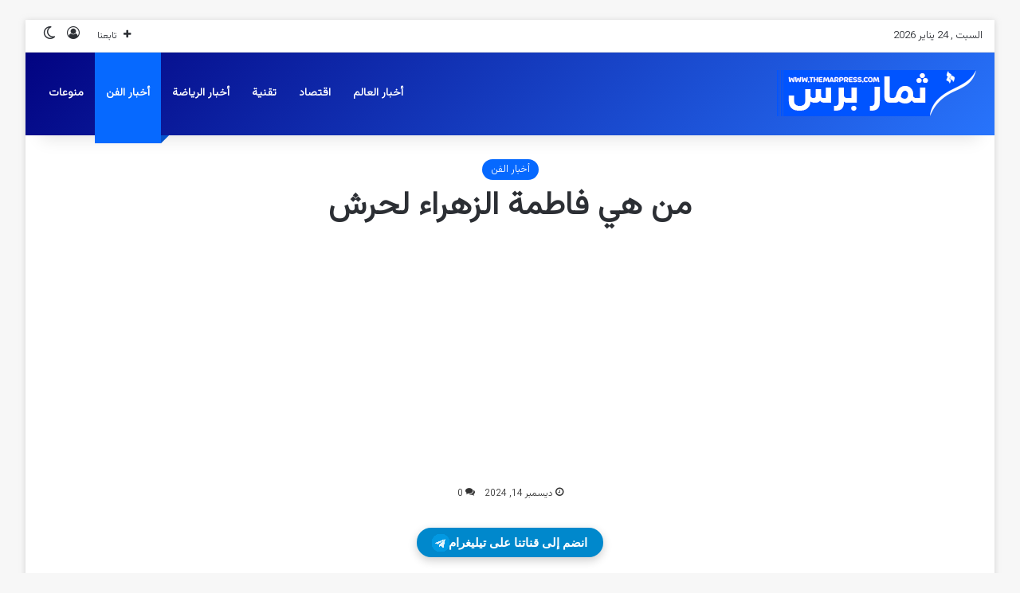

--- FILE ---
content_type: text/html; charset=UTF-8
request_url: https://www.themarpress.com/%D9%85%D9%86-%D9%87%D9%8A-%D9%81%D8%A7%D8%B7%D9%85%D8%A9-%D8%A7%D9%84%D8%B2%D9%87%D8%B1%D8%A7%D8%A1-%D9%84%D8%AD%D8%B1%D8%B4/
body_size: 23126
content:
<!DOCTYPE html> <html dir="rtl" lang="ar" data-skin="light"> <head> <meta charset="UTF-8"/> <link rel="profile" href="//gmpg.org/xfn/11"/> <meta http-equiv='x-dns-prefetch-control' content='on'> <link rel='dns-prefetch' href="//cdnjs.cloudflare.com/"/> <link rel='dns-prefetch' href="//ajax.googleapis.com/"/> <link rel='dns-prefetch' href="//fonts.googleapis.com/"/> <link rel='dns-prefetch' href="//fonts.gstatic.com/"/> <link rel='dns-prefetch' href="//s.gravatar.com/"/> <link rel='dns-prefetch' href="//www.google-analytics.com/"/> <link rel='preload' as='image' href="/wp-content/uploads/2023/05/logo-2024-tr.png"> <meta name='robots' content='index, follow, max-image-preview:large, max-snippet:-1, max-video-preview:-1'/> <title>من هي فاطمة الزهراء لحرش - ثمار برس</title> <link rel="canonical" href="https://www.themarpress.com/من-هي-فاطمة-الزهراء-لحرش/"/> <meta property="og:locale" content="ar_AR"/> <meta property="og:type" content="article"/> <meta property="og:title" content="من هي فاطمة الزهراء لحرش - ثمار برس"/> <meta property="og:description" content="من هي فاطمة الزهراء لحرش، نتواصل معكم لرصد كافة التفاصيل عن الفنانة فاطمة وخطيبها لاعب كرة القدم. الكثير من الاخبار يتم تداولها فى الساعات الاخيرة عن فاطمة الزهراء لحرش، وحقيقة انفصالها عن خطيبها. وبدورنا نحن نسلط الاضواء فى المقالة على ما توفر من معلومات حول الأمر. من هي فاطمة الزهراء لحرش ويكيبيديا  هي فنانة مغربية &hellip;"/> <meta property="og:url" content="https://www.themarpress.com/من-هي-فاطمة-الزهراء-لحرش/"/> <meta property="og:site_name" content="ثمار برس"/> <meta property="article:publisher" content="https://www.facebook.com/network.themarpress/"/> <meta property="article:published_time" content="2024-12-14T09:08:01+00:00"/> <meta property="article:modified_time" content="2025-03-22T20:30:36+00:00"/> <meta property="og:image" content="https://www.themarpress.com/wp-content/uploads/2025/02/ثمار-برس.jpg"/> <meta property="og:image:width" content="725"/> <meta property="og:image:height" content="394"/> <meta property="og:image:type" content="image/jpeg"/> <meta name="author" content="Hesham Al-Ali"/> <meta name="twitter:card" content="summary_large_image"/> <meta name="twitter:creator" content="@a45566_ah"/> <meta name="twitter:site" content="@a45566_ah"/> <meta name="twitter:label1" content="كُتب بواسطة"/> <meta name="twitter:data1" content="Hesham Al-Ali"/> <script type="application/ld+json" class="yoast-schema-graph">{"@context":"https://schema.org","@graph":[{"@type":"Article","@id":"https://www.themarpress.com/%d9%85%d9%86-%d9%87%d9%8a-%d9%81%d8%a7%d8%b7%d9%85%d8%a9-%d8%a7%d9%84%d8%b2%d9%87%d8%b1%d8%a7%d8%a1-%d9%84%d8%ad%d8%b1%d8%b4/#article","isPartOf":{"@id":"https://www.themarpress.com/%d9%85%d9%86-%d9%87%d9%8a-%d9%81%d8%a7%d8%b7%d9%85%d8%a9-%d8%a7%d9%84%d8%b2%d9%87%d8%b1%d8%a7%d8%a1-%d9%84%d8%ad%d8%b1%d8%b4/"},"author":{"name":"Hesham Al-Ali","@id":"https://www.themarpress.com/#/schema/person/b474cbd2a6992bada8b480fceb481923"},"headline":"من هي فاطمة الزهراء لحرش","datePublished":"2024-12-14T09:08:01+00:00","dateModified":"2025-03-22T20:30:36+00:00","mainEntityOfPage":{"@id":"https://www.themarpress.com/%d9%85%d9%86-%d9%87%d9%8a-%d9%81%d8%a7%d8%b7%d9%85%d8%a9-%d8%a7%d9%84%d8%b2%d9%87%d8%b1%d8%a7%d8%a1-%d9%84%d8%ad%d8%b1%d8%b4/"},"wordCount":0,"commentCount":0,"keywords":["اهم اعمال الفنانة فاطمة الزهراء لحرش","حقيقة انفصال فاطمة الزهراء لحرش عن خطيبها","فاطمة الزهراء لحرش","فنانة مغربية","من هي فاطمة الزهراء لحرش ويكيبيديا"],"articleSection":["أخبار الفن"],"inLanguage":"ar","potentialAction":[{"@type":"CommentAction","name":"Comment","target":["https://www.themarpress.com/%d9%85%d9%86-%d9%87%d9%8a-%d9%81%d8%a7%d8%b7%d9%85%d8%a9-%d8%a7%d9%84%d8%b2%d9%87%d8%b1%d8%a7%d8%a1-%d9%84%d8%ad%d8%b1%d8%b4/#respond"]}]},{"@type":"WebPage","@id":"https://www.themarpress.com/%d9%85%d9%86-%d9%87%d9%8a-%d9%81%d8%a7%d8%b7%d9%85%d8%a9-%d8%a7%d9%84%d8%b2%d9%87%d8%b1%d8%a7%d8%a1-%d9%84%d8%ad%d8%b1%d8%b4/","url":"https://www.themarpress.com/%d9%85%d9%86-%d9%87%d9%8a-%d9%81%d8%a7%d8%b7%d9%85%d8%a9-%d8%a7%d9%84%d8%b2%d9%87%d8%b1%d8%a7%d8%a1-%d9%84%d8%ad%d8%b1%d8%b4/","name":"من هي فاطمة الزهراء لحرش - ثمار برس","isPartOf":{"@id":"https://www.themarpress.com/#website"},"datePublished":"2024-12-14T09:08:01+00:00","dateModified":"2025-03-22T20:30:36+00:00","author":{"@id":"https://www.themarpress.com/#/schema/person/b474cbd2a6992bada8b480fceb481923"},"breadcrumb":{"@id":"https://www.themarpress.com/%d9%85%d9%86-%d9%87%d9%8a-%d9%81%d8%a7%d8%b7%d9%85%d8%a9-%d8%a7%d9%84%d8%b2%d9%87%d8%b1%d8%a7%d8%a1-%d9%84%d8%ad%d8%b1%d8%b4/#breadcrumb"},"inLanguage":"ar","potentialAction":[{"@type":"ReadAction","target":["https://www.themarpress.com/%d9%85%d9%86-%d9%87%d9%8a-%d9%81%d8%a7%d8%b7%d9%85%d8%a9-%d8%a7%d9%84%d8%b2%d9%87%d8%b1%d8%a7%d8%a1-%d9%84%d8%ad%d8%b1%d8%b4/"]}]},{"@type":"BreadcrumbList","@id":"https://www.themarpress.com/%d9%85%d9%86-%d9%87%d9%8a-%d9%81%d8%a7%d8%b7%d9%85%d8%a9-%d8%a7%d9%84%d8%b2%d9%87%d8%b1%d8%a7%d8%a1-%d9%84%d8%ad%d8%b1%d8%b4/#breadcrumb","itemListElement":[{"@type":"ListItem","position":1,"name":"الرئيسية","item":"https://www.themarpress.com/"},{"@type":"ListItem","position":2,"name":"من هي فاطمة الزهراء لحرش"}]},{"@type":"WebSite","@id":"https://www.themarpress.com/#website","url":"https://www.themarpress.com/","name":"ثمار برس","description":"ثمار برس شبكة إخبارية عربية ترصد لكم أهم الأخبار على الصعيد السياسي والرياضية والاقتصادي والفني والثقافي والإخبار المتنوعة","potentialAction":[{"@type":"SearchAction","target":{"@type":"EntryPoint","urlTemplate":"https://www.themarpress.com/?s={search_term_string}"},"query-input":{"@type":"PropertyValueSpecification","valueRequired":true,"valueName":"search_term_string"}}],"inLanguage":"ar"},{"@type":"Person","@id":"https://www.themarpress.com/#/schema/person/b474cbd2a6992bada8b480fceb481923","name":"Hesham Al-Ali","image":{"@type":"ImageObject","inLanguage":"ar","@id":"https://www.themarpress.com/#/schema/person/image/","url":"https://secure.gravatar.com/avatar/897da7a531b93ec896e96b8bc0a19354ef6695a833ef5b99e0381e586002414f?s=96&d=mm&r=g","contentUrl":"https://secure.gravatar.com/avatar/897da7a531b93ec896e96b8bc0a19354ef6695a833ef5b99e0381e586002414f?s=96&d=mm&r=g","caption":"Hesham Al-Ali"},"url":"https://www.themarpress.com/author/hesham/"}]}</script> <link rel="alternate" type="application/rss+xml" title="ثمار برس &laquo; الخلاصة" href="/feed/"/> <link rel="alternate" type="application/rss+xml" title="ثمار برس &laquo; خلاصة التعليقات" href="/comments/feed/"/> <script type="text/javascript">
			try {
				if( 'undefined' != typeof localStorage ){
					var tieSkin = localStorage.getItem('tie-skin');
				}

				
				var html = document.getElementsByTagName('html')[0].classList,
						htmlSkin = 'light';

				if( html.contains('dark-skin') ){
					htmlSkin = 'dark';
				}

				if( tieSkin != null && tieSkin != htmlSkin ){
					html.add('tie-skin-inverted');
					var tieSkinInverted = true;
				}

				if( tieSkin == 'dark' ){
					html.add('dark-skin');
				}
				else if( tieSkin == 'light' ){
					html.remove( 'dark-skin' );
				}
				
			} catch(e) { console.log( e ) }

		</script> <link rel="alternate" type="application/rss+xml" title="ثمار برس &laquo; من هي فاطمة الزهراء لحرش خلاصة التعليقات" href="/%d9%85%d9%86-%d9%87%d9%8a-%d9%81%d8%a7%d8%b7%d9%85%d8%a9-%d8%a7%d9%84%d8%b2%d9%87%d8%b1%d8%a7%d8%a1-%d9%84%d8%ad%d8%b1%d8%b4/feed/"/> <style type="text/css"> :root{ --tie-preset-gradient-1: linear-gradient(135deg, rgba(6, 147, 227, 1) 0%, rgb(155, 81, 224) 100%); --tie-preset-gradient-2: linear-gradient(135deg, rgb(122, 220, 180) 0%, rgb(0, 208, 130) 100%); --tie-preset-gradient-3: linear-gradient(135deg, rgba(252, 185, 0, 1) 0%, rgba(255, 105, 0, 1) 100%); --tie-preset-gradient-4: linear-gradient(135deg, rgba(255, 105, 0, 1) 0%, rgb(207, 46, 46) 100%); --tie-preset-gradient-5: linear-gradient(135deg, rgb(238, 238, 238) 0%, rgb(169, 184, 195) 100%); --tie-preset-gradient-6: linear-gradient(135deg, rgb(74, 234, 220) 0%, rgb(151, 120, 209) 20%, rgb(207, 42, 186) 40%, rgb(238, 44, 130) 60%, rgb(251, 105, 98) 80%, rgb(254, 248, 76) 100%); --tie-preset-gradient-7: linear-gradient(135deg, rgb(255, 206, 236) 0%, rgb(152, 150, 240) 100%); --tie-preset-gradient-8: linear-gradient(135deg, rgb(254, 205, 165) 0%, rgb(254, 45, 45) 50%, rgb(107, 0, 62) 100%); --tie-preset-gradient-9: linear-gradient(135deg, rgb(255, 203, 112) 0%, rgb(199, 81, 192) 50%, rgb(65, 88, 208) 100%); --tie-preset-gradient-10: linear-gradient(135deg, rgb(255, 245, 203) 0%, rgb(182, 227, 212) 50%, rgb(51, 167, 181) 100%); --tie-preset-gradient-11: linear-gradient(135deg, rgb(202, 248, 128) 0%, rgb(113, 206, 126) 100%); --tie-preset-gradient-12: linear-gradient(135deg, rgb(2, 3, 129) 0%, rgb(40, 116, 252) 100%); --tie-preset-gradient-13: linear-gradient(135deg, #4D34FA, #ad34fa); --tie-preset-gradient-14: linear-gradient(135deg, #0057FF, #31B5FF); --tie-preset-gradient-15: linear-gradient(135deg, #FF007A, #FF81BD); --tie-preset-gradient-16: linear-gradient(135deg, #14111E, #4B4462); --tie-preset-gradient-17: linear-gradient(135deg, #F32758, #FFC581); --main-nav-background: #1f2024; --main-nav-secondry-background: rgba(0,0,0,0.2); --main-nav-primary-color: #0088ff; --main-nav-contrast-primary-color: #FFFFFF; --main-nav-text-color: #FFFFFF; --main-nav-secondry-text-color: rgba(225,255,255,0.5); --main-nav-main-border-color: rgba(255,255,255,0.07); --main-nav-secondry-border-color: rgba(255,255,255,0.04); --tie-buttons-radius: 100px; } </style> <link rel="alternate" title="oEmbed (JSON)" type="application/json+oembed" href="/wp-json/oembed/1.0/embed?url=https%3A%2F%2Fwww.themarpress.com%2F%25d9%2585%25d9%2586-%25d9%2587%25d9%258a-%25d9%2581%25d8%25a7%25d8%25b7%25d9%2585%25d8%25a9-%25d8%25a7%25d9%2584%25d8%25b2%25d9%2587%25d8%25b1%25d8%25a7%25d8%25a1-%25d9%2584%25d8%25ad%25d8%25b1%25d8%25b4%2F"/> <link rel="alternate" title="oEmbed (XML)" type="text/xml+oembed" href="/wp-json/oembed/1.0/embed?url=https%3A%2F%2Fwww.themarpress.com%2F%25d9%2585%25d9%2586-%25d9%2587%25d9%258a-%25d9%2581%25d8%25a7%25d8%25b7%25d9%2585%25d8%25a9-%25d8%25a7%25d9%2584%25d8%25b2%25d9%2587%25d8%25b1%25d8%25a7%25d8%25a1-%25d9%2584%25d8%25ad%25d8%25b1%25d8%25b4%2F&#038;format=xml"/> <meta name="viewport" content="width=device-width, initial-scale=1.0"/><style id='wp-img-auto-sizes-contain-inline-css' type='text/css'> img:is([sizes=auto i],[sizes^="auto," i]){contain-intrinsic-size:3000px 1500px} /*# sourceURL=wp-img-auto-sizes-contain-inline-css */ </style>  <style id='wp-emoji-styles-inline-css' type='text/css'> img.wp-smiley, img.emoji { display: inline !important; border: none !important; box-shadow: none !important; height: 1em !important; width: 1em !important; margin: 0 0.07em !important; vertical-align: -0.1em !important; background: none !important; padding: 0 !important; } /*# sourceURL=wp-emoji-styles-inline-css */ </style> <link rel='stylesheet' id='contact-form-7-css' href="/wp-content/plugins/contact-form-7/includes/css/styles.css?ver=6.1.4" type='text/css' media='all'/> <link rel='stylesheet' id='contact-form-7-rtl-css' href="/wp-content/plugins/contact-form-7/includes/css/styles-rtl.css?ver=6.1.4" type='text/css' media='all'/> <link rel='stylesheet' id='tie-css-base-css' href="/wp-content/themes/jannah/assets/css/base.min.css?ver=7.6.4" type='text/css' media='all'/> <link rel='stylesheet' id='tie-css-styles-css' href="/wp-content/themes/jannah/assets/css/style.min.css?ver=7.6.4" type='text/css' media='all'/> <link rel='stylesheet' id='tie-css-widgets-css' href="/wp-content/themes/jannah/assets/css/widgets.min.css?ver=7.6.4" type='text/css' media='all'/> <link rel='stylesheet' id='tie-css-helpers-css' href="/wp-content/themes/jannah/assets/css/helpers.min.css?ver=7.6.4" type='text/css' media='all'/> <link rel='stylesheet' id='tie-fontawesome5-css' href="/wp-content/themes/jannah/assets/css/fontawesome.css?ver=7.6.4" type='text/css' media='all'/> <link rel='stylesheet' id='tie-css-shortcodes-css' href="/wp-content/themes/jannah/assets/css/plugins/shortcodes.min.css?ver=7.6.4" type='text/css' media='all'/> <link rel='stylesheet' id='tie-css-single-css' href="/wp-content/themes/jannah/assets/css/single.min.css?ver=7.6.4" type='text/css' media='all'/> <link rel='stylesheet' id='tie-css-print-css' href="/wp-content/themes/jannah/assets/css/print.css?ver=7.6.4" type='text/css' media='print'/> <style id='tie-css-print-inline-css' type='text/css'> body{font-family: 'Vazirmatn';}.logo-text,h1,h2,h3,h4,h5,h6,.the-subtitle{font-family: 'Vazirmatn';}#main-nav .main-menu > ul > li > a{font-family: 'Vazirmatn';}blockquote p{font-family: 'Vazirmatn';}html .dark-skin .side-aside img,html .dark-skin .site-footer img,html .dark-skin .sidebar img,html .dark-skin .main-content img{filter: brightness(.8) contrast(1.2);}html #tie-container a.post-title:hover,html #tie-container .post-title a:hover,html #tie-container .thumb-overlay .thumb-title a:hover{background-size: 100% 2px;text-decoration: none !important;}html a.post-title,html .post-title a{background-image: linear-gradient(to bottom,#000 0%,#000 98%);background-size: 0 1px;background-repeat: no-repeat;background-position: left 100%;color: #000;}html .dark-skin a.post-title,html .dark-skin .post-title a{color: #fff;background-image: linear-gradient(to bottom,#fff 0%,#fff 98%);}html #header-notification-bar{background: var( --tie-preset-gradient-12 );}html #header-notification-bar{--tie-buttons-color: #FFFFFF;--tie-buttons-border-color: #FFFFFF;--tie-buttons-hover-color: #e1e1e1;--tie-buttons-hover-text: #000000;}html #header-notification-bar{--tie-buttons-text: #000000;}html .main-nav-boxed .main-nav.fixed-nav,html #main-nav{background: var( --tie-preset-gradient-12 );}html #main-nav .icon-basecloud-bg:after{color: inherit !important;}html #theme-header:not(.main-nav-boxed) #main-nav,html .main-nav-boxed .main-menu-wrapper{border-right: 0 none !important;border-left : 0 none !important;border-top : 0 none !important;}html #theme-header:not(.main-nav-boxed) #main-nav,html .main-nav-boxed .main-menu-wrapper{border-right: 0 none !important;border-left : 0 none !important;border-bottom : 0 none !important;}html #tie-popup-adblock .container-wrapper{background-color: #3498db !important;color: #FFFFFF;}html #tie-popup-adblock .container-wrapper .tie-btn-close:before{color: #FFFFFF;}html .social-icons-item .custom-link-1-social-icon{background-color: #333 !important;}html .social-icons-item .custom-link-1-social-icon span{color: #333;}html #respond .comment-form-email{width: 100% !important;float: none !important;}html body .mag-box .breaking,html body .social-icons-widget .social-icons-item .social-link,html body .widget_product_tag_cloud a,html body .widget_tag_cloud a,html body .post-tags a,html body .widget_layered_nav_filters a,html body .post-bottom-meta-title,html body .post-bottom-meta a,html body .post-cat,html body .show-more-button,html body #instagram-link.is-expanded .follow-button,html body .cat-counter a + span,html body .mag-box-options .slider-arrow-nav a,html body .main-menu .cats-horizontal li a,html body #instagram-link.is-compact,html body .pages-numbers a,html body .pages-nav-item,html body .bp-pagination-links .page-numbers,html body .fullwidth-area .widget_tag_cloud .tagcloud a,html body ul.breaking-news-nav li.jnt-prev,html body ul.breaking-news-nav li.jnt-next,html body #tie-popup-search-mobile table.gsc-search-box{border-radius: 35px;}html body .mag-box ul.breaking-news-nav li{border: 0 !important;}html body #instagram-link.is-compact{padding-right: 40px;padding-left: 40px;}html body .post-bottom-meta-title,html body .post-bottom-meta a,html body .more-link{padding-right: 15px;padding-left: 15px;}html body #masonry-grid .container-wrapper .post-thumb img{border-radius: 0px;}html body .video-thumbnail,html body .review-item,html body .review-summary,html body .user-rate-wrap,html body textarea,html body input,html body select{border-radius: 5px;}html body .post-content-slideshow,html body #tie-read-next,html body .prev-next-post-nav .post-thumb,html body .post-thumb img,html body .container-wrapper,html body .tie-popup-container .container-wrapper,html body .widget,html body .tie-grid-slider .grid-item,html body .slider-vertical-navigation .slide,html body .boxed-slider:not(.tie-grid-slider) .slide,html body .buddypress-wrap .activity-list .load-more a,html body .buddypress-wrap .activity-list .load-newest a,html body .woocommerce .products .product .product-img img,html body .woocommerce .products .product .product-img,html body .woocommerce .woocommerce-tabs,html body .woocommerce div.product .related.products,html body .woocommerce div.product .up-sells.products,html body .woocommerce .cart_totals,html .woocommerce .cross-sells,html body .big-thumb-left-box-inner,html body .miscellaneous-box .posts-items li:first-child,html body .single-big-img,html body .masonry-with-spaces .container-wrapper .slide,html body .news-gallery-items li .post-thumb,html body .scroll-2-box .slide,html .magazine1.archive:not(.bbpress) .entry-header-outer,html .magazine1.search .entry-header-outer,html .magazine1.archive:not(.bbpress) .mag-box .container-wrapper,html .magazine1.search .mag-box .container-wrapper,html body.magazine1 .entry-header-outer + .mag-box,html body .digital-rating-static,html body .entry q,html body .entry blockquote,html body #instagram-link.is-expanded,html body.single-post .featured-area,html body.post-layout-8 #content,html body .footer-boxed-widget-area,html body .tie-video-main-slider,html body .post-thumb-overlay,html body .widget_media_image img,html body .stream-item-mag img,html body .media-page-layout .post-element{border-radius: 15px;}html #subcategories-section .container-wrapper{border-radius: 15px !important;margin-top: 15px !important;border-top-width: 1px !important;}@media (max-width: 767px) {html .tie-video-main-slider iframe{border-top-right-radius: 15px;border-top-left-radius: 15px;}}html .magazine1.archive:not(.bbpress) .mag-box .container-wrapper,html .magazine1.search .mag-box .container-wrapper{margin-top: 15px;border-top-width: 1px;}html body .section-wrapper:not(.container-full) .wide-slider-wrapper .slider-main-container,html body .section-wrapper:not(.container-full) .wide-slider-three-slids-wrapper{border-radius: 15px;overflow: hidden;}html body .wide-slider-nav-wrapper,html body .share-buttons-bottom,html body .first-post-gradient li:first-child .post-thumb:after,html body .scroll-2-box .post-thumb:after{border-bottom-left-radius: 15px;border-bottom-right-radius: 15px;}html body .main-menu .menu-sub-content,html body .comp-sub-menu{border-bottom-left-radius: 10px;border-bottom-right-radius: 10px;}html body.single-post .featured-area{overflow: hidden;}html body #check-also-box.check-also-left{border-top-right-radius: 15px;border-bottom-right-radius: 15px;}html body #check-also-box.check-also-right{border-top-left-radius: 15px;border-bottom-left-radius: 15px;}html body .mag-box .breaking-news-nav li:last-child{border-top-right-radius: 35px;border-bottom-right-radius: 35px;}html body .mag-box .breaking-title:before{border-top-right-radius: 35px;border-bottom-right-radius: 35px;}html body .tabs li:last-child a,html body .full-overlay-title li:not(.no-post-thumb) .block-title-overlay{border-top-left-radius: 15px;}html body .center-overlay-title li:not(.no-post-thumb) .block-title-overlay,html body .tabs li:first-child a{border-top-right-radius: 15px;} /*# sourceURL=tie-css-print-inline-css */ </style> <script type="text/javascript" data-no-optimize="1" data-cfasync="false" src="https://www.themarpress.com/wp-includes/js/jquery/jquery.min.js?ver=3.7.1" id="jquery-core-js"></script> <script type="text/javascript" src="https://www.themarpress.com/wp-includes/js/jquery/jquery-migrate.min.js?ver=3.4.1" id="jquery-migrate-js"></script> <script type="text/javascript" id="jquery-js-after">
/* <![CDATA[ */
jQuery(document).ready(function() {
	jQuery(".a10434e90a44cc0540293ebffe8b7370").click(function() {
		jQuery.post(
			"https://www.themarpress.com/wp-admin/admin-ajax.php", {
				"action": "quick_adsense_onpost_ad_click",
				"quick_adsense_onpost_ad_index": jQuery(this).attr("data-index"),
				"quick_adsense_nonce": "21fa006501",
			}, function(response) { }
		);
	});
});

//# sourceURL=jquery-js-after
/* ]]> */
</script> <link rel="https://api.w.org/" href="/wp-json/"/><link rel="alternate" title="JSON" type="application/json" href="/wp-json/wp/v2/posts/30740"/><link rel="EditURI" type="application/rsd+xml" title="RSD" href="/xmlrpc.php?rsd"/> <link rel="stylesheet" href="/wp-content/themes/jannah/rtl.css" type="text/css" media="screen"/><meta name="generator" content="WordPress 6.9"/> <link rel='shortlink' href="/?p=30740"/> <meta http-equiv="X-UA-Compatible" content="IE=edge"><script async src="https://pagead2.googlesyndication.com/pagead/js/adsbygoogle.js?client=ca-pub-4187356644320672"    crossorigin="anonymous"></script> <script async src="https://www.googletagmanager.com/gtag/js?id=UA-108041346-1"></script> <script>
  window.dataLayer = window.dataLayer || [];
  function gtag(){dataLayer.push(arguments);}
  gtag('js', new Date());

  gtag('config', 'UA-108041346-1');
</script> <link rel="preconnect" href="//fonts.googleapis.com/"> <link rel="preconnect" href="//fonts.gstatic.com/" crossorigin> <link href="//fonts.googleapis.com/css2?family=Vazirmatn:wght@300&display=swap" rel="stylesheet"> <link rel="preconnect" href="//fonts.googleapis.com/"> <link rel="preconnect" href="//fonts.gstatic.com/" crossorigin> <link href="//fonts.googleapis.com/css2?family=Vazirmatn:wght@300&display=swap" rel="stylesheet"> <link rel="preconnect" href="//fonts.googleapis.com/"> <link rel="preconnect" href="//fonts.gstatic.com/" crossorigin> <link href="//fonts.googleapis.com/css2?family=Vazirmatn:wght@300&display=swap" rel="stylesheet"> <link rel="preconnect" href="//fonts.googleapis.com/"> <link rel="preconnect" href="//fonts.gstatic.com/" crossorigin> <link href="//fonts.googleapis.com/css2?family=Vazirmatn:wght@300&display=swap" rel="stylesheet"> <link rel="icon" href="/wp-content/uploads/2023/05/cropped-12122lo2go-32x32.png" sizes="32x32"/> <link rel="icon" href="/wp-content/uploads/2023/05/cropped-12122lo2go-192x192.png" sizes="192x192"/> <link rel="apple-touch-icon" href="/wp-content/uploads/2023/05/cropped-12122lo2go-180x180.png"/> <meta name="msapplication-TileImage" content="https://www.themarpress.com/wp-content/uploads/2023/05/cropped-12122lo2go-270x270.png"/> <style id='global-styles-inline-css' type='text/css'> :root{--wp--preset--aspect-ratio--square: 1;--wp--preset--aspect-ratio--4-3: 4/3;--wp--preset--aspect-ratio--3-4: 3/4;--wp--preset--aspect-ratio--3-2: 3/2;--wp--preset--aspect-ratio--2-3: 2/3;--wp--preset--aspect-ratio--16-9: 16/9;--wp--preset--aspect-ratio--9-16: 9/16;--wp--preset--color--black: #000000;--wp--preset--color--cyan-bluish-gray: #abb8c3;--wp--preset--color--white: #ffffff;--wp--preset--color--pale-pink: #f78da7;--wp--preset--color--vivid-red: #cf2e2e;--wp--preset--color--luminous-vivid-orange: #ff6900;--wp--preset--color--luminous-vivid-amber: #fcb900;--wp--preset--color--light-green-cyan: #7bdcb5;--wp--preset--color--vivid-green-cyan: #00d084;--wp--preset--color--pale-cyan-blue: #8ed1fc;--wp--preset--color--vivid-cyan-blue: #0693e3;--wp--preset--color--vivid-purple: #9b51e0;--wp--preset--color--global-color: #0088ff;--wp--preset--gradient--vivid-cyan-blue-to-vivid-purple: linear-gradient(135deg,rgb(6,147,227) 0%,rgb(155,81,224) 100%);--wp--preset--gradient--light-green-cyan-to-vivid-green-cyan: linear-gradient(135deg,rgb(122,220,180) 0%,rgb(0,208,130) 100%);--wp--preset--gradient--luminous-vivid-amber-to-luminous-vivid-orange: linear-gradient(135deg,rgb(252,185,0) 0%,rgb(255,105,0) 100%);--wp--preset--gradient--luminous-vivid-orange-to-vivid-red: linear-gradient(135deg,rgb(255,105,0) 0%,rgb(207,46,46) 100%);--wp--preset--gradient--very-light-gray-to-cyan-bluish-gray: linear-gradient(135deg,rgb(238,238,238) 0%,rgb(169,184,195) 100%);--wp--preset--gradient--cool-to-warm-spectrum: linear-gradient(135deg,rgb(74,234,220) 0%,rgb(151,120,209) 20%,rgb(207,42,186) 40%,rgb(238,44,130) 60%,rgb(251,105,98) 80%,rgb(254,248,76) 100%);--wp--preset--gradient--blush-light-purple: linear-gradient(135deg,rgb(255,206,236) 0%,rgb(152,150,240) 100%);--wp--preset--gradient--blush-bordeaux: linear-gradient(135deg,rgb(254,205,165) 0%,rgb(254,45,45) 50%,rgb(107,0,62) 100%);--wp--preset--gradient--luminous-dusk: linear-gradient(135deg,rgb(255,203,112) 0%,rgb(199,81,192) 50%,rgb(65,88,208) 100%);--wp--preset--gradient--pale-ocean: linear-gradient(135deg,rgb(255,245,203) 0%,rgb(182,227,212) 50%,rgb(51,167,181) 100%);--wp--preset--gradient--electric-grass: linear-gradient(135deg,rgb(202,248,128) 0%,rgb(113,206,126) 100%);--wp--preset--gradient--midnight: linear-gradient(135deg,rgb(2,3,129) 0%,rgb(40,116,252) 100%);--wp--preset--font-size--small: 13px;--wp--preset--font-size--medium: 20px;--wp--preset--font-size--large: 36px;--wp--preset--font-size--x-large: 42px;--wp--preset--spacing--20: 0.44rem;--wp--preset--spacing--30: 0.67rem;--wp--preset--spacing--40: 1rem;--wp--preset--spacing--50: 1.5rem;--wp--preset--spacing--60: 2.25rem;--wp--preset--spacing--70: 3.38rem;--wp--preset--spacing--80: 5.06rem;--wp--preset--shadow--natural: 6px 6px 9px rgba(0, 0, 0, 0.2);--wp--preset--shadow--deep: 12px 12px 50px rgba(0, 0, 0, 0.4);--wp--preset--shadow--sharp: 6px 6px 0px rgba(0, 0, 0, 0.2);--wp--preset--shadow--outlined: 6px 6px 0px -3px rgb(255, 255, 255), 6px 6px rgb(0, 0, 0);--wp--preset--shadow--crisp: 6px 6px 0px rgb(0, 0, 0);}:where(.is-layout-flex){gap: 0.5em;}:where(.is-layout-grid){gap: 0.5em;}body .is-layout-flex{display: flex;}.is-layout-flex{flex-wrap: wrap;align-items: center;}.is-layout-flex > :is(*, div){margin: 0;}body .is-layout-grid{display: grid;}.is-layout-grid > :is(*, div){margin: 0;}:where(.wp-block-columns.is-layout-flex){gap: 2em;}:where(.wp-block-columns.is-layout-grid){gap: 2em;}:where(.wp-block-post-template.is-layout-flex){gap: 1.25em;}:where(.wp-block-post-template.is-layout-grid){gap: 1.25em;}.has-black-color{color: var(--wp--preset--color--black) !important;}.has-cyan-bluish-gray-color{color: var(--wp--preset--color--cyan-bluish-gray) !important;}.has-white-color{color: var(--wp--preset--color--white) !important;}.has-pale-pink-color{color: var(--wp--preset--color--pale-pink) !important;}.has-vivid-red-color{color: var(--wp--preset--color--vivid-red) !important;}.has-luminous-vivid-orange-color{color: var(--wp--preset--color--luminous-vivid-orange) !important;}.has-luminous-vivid-amber-color{color: var(--wp--preset--color--luminous-vivid-amber) !important;}.has-light-green-cyan-color{color: var(--wp--preset--color--light-green-cyan) !important;}.has-vivid-green-cyan-color{color: var(--wp--preset--color--vivid-green-cyan) !important;}.has-pale-cyan-blue-color{color: var(--wp--preset--color--pale-cyan-blue) !important;}.has-vivid-cyan-blue-color{color: var(--wp--preset--color--vivid-cyan-blue) !important;}.has-vivid-purple-color{color: var(--wp--preset--color--vivid-purple) !important;}.has-black-background-color{background-color: var(--wp--preset--color--black) !important;}.has-cyan-bluish-gray-background-color{background-color: var(--wp--preset--color--cyan-bluish-gray) !important;}.has-white-background-color{background-color: var(--wp--preset--color--white) !important;}.has-pale-pink-background-color{background-color: var(--wp--preset--color--pale-pink) !important;}.has-vivid-red-background-color{background-color: var(--wp--preset--color--vivid-red) !important;}.has-luminous-vivid-orange-background-color{background-color: var(--wp--preset--color--luminous-vivid-orange) !important;}.has-luminous-vivid-amber-background-color{background-color: var(--wp--preset--color--luminous-vivid-amber) !important;}.has-light-green-cyan-background-color{background-color: var(--wp--preset--color--light-green-cyan) !important;}.has-vivid-green-cyan-background-color{background-color: var(--wp--preset--color--vivid-green-cyan) !important;}.has-pale-cyan-blue-background-color{background-color: var(--wp--preset--color--pale-cyan-blue) !important;}.has-vivid-cyan-blue-background-color{background-color: var(--wp--preset--color--vivid-cyan-blue) !important;}.has-vivid-purple-background-color{background-color: var(--wp--preset--color--vivid-purple) !important;}.has-black-border-color{border-color: var(--wp--preset--color--black) !important;}.has-cyan-bluish-gray-border-color{border-color: var(--wp--preset--color--cyan-bluish-gray) !important;}.has-white-border-color{border-color: var(--wp--preset--color--white) !important;}.has-pale-pink-border-color{border-color: var(--wp--preset--color--pale-pink) !important;}.has-vivid-red-border-color{border-color: var(--wp--preset--color--vivid-red) !important;}.has-luminous-vivid-orange-border-color{border-color: var(--wp--preset--color--luminous-vivid-orange) !important;}.has-luminous-vivid-amber-border-color{border-color: var(--wp--preset--color--luminous-vivid-amber) !important;}.has-light-green-cyan-border-color{border-color: var(--wp--preset--color--light-green-cyan) !important;}.has-vivid-green-cyan-border-color{border-color: var(--wp--preset--color--vivid-green-cyan) !important;}.has-pale-cyan-blue-border-color{border-color: var(--wp--preset--color--pale-cyan-blue) !important;}.has-vivid-cyan-blue-border-color{border-color: var(--wp--preset--color--vivid-cyan-blue) !important;}.has-vivid-purple-border-color{border-color: var(--wp--preset--color--vivid-purple) !important;}.has-vivid-cyan-blue-to-vivid-purple-gradient-background{background: var(--wp--preset--gradient--vivid-cyan-blue-to-vivid-purple) !important;}.has-light-green-cyan-to-vivid-green-cyan-gradient-background{background: var(--wp--preset--gradient--light-green-cyan-to-vivid-green-cyan) !important;}.has-luminous-vivid-amber-to-luminous-vivid-orange-gradient-background{background: var(--wp--preset--gradient--luminous-vivid-amber-to-luminous-vivid-orange) !important;}.has-luminous-vivid-orange-to-vivid-red-gradient-background{background: var(--wp--preset--gradient--luminous-vivid-orange-to-vivid-red) !important;}.has-very-light-gray-to-cyan-bluish-gray-gradient-background{background: var(--wp--preset--gradient--very-light-gray-to-cyan-bluish-gray) !important;}.has-cool-to-warm-spectrum-gradient-background{background: var(--wp--preset--gradient--cool-to-warm-spectrum) !important;}.has-blush-light-purple-gradient-background{background: var(--wp--preset--gradient--blush-light-purple) !important;}.has-blush-bordeaux-gradient-background{background: var(--wp--preset--gradient--blush-bordeaux) !important;}.has-luminous-dusk-gradient-background{background: var(--wp--preset--gradient--luminous-dusk) !important;}.has-pale-ocean-gradient-background{background: var(--wp--preset--gradient--pale-ocean) !important;}.has-electric-grass-gradient-background{background: var(--wp--preset--gradient--electric-grass) !important;}.has-midnight-gradient-background{background: var(--wp--preset--gradient--midnight) !important;}.has-small-font-size{font-size: var(--wp--preset--font-size--small) !important;}.has-medium-font-size{font-size: var(--wp--preset--font-size--medium) !important;}.has-large-font-size{font-size: var(--wp--preset--font-size--large) !important;}.has-x-large-font-size{font-size: var(--wp--preset--font-size--x-large) !important;} /*# sourceURL=global-styles-inline-css */ </style> </head> <body id="tie-body" class="rtl wp-singular post-template-default single single-post postid-30740 single-format-standard wp-theme-jannah tie-no-js boxed-layout framed-layout wrapper-has-shadow block-head-8 magazine3 magazine1 is-thumb-overlay-disabled is-desktop is-header-layout-1 one-column-no-sidebar post-layout-3 wide-title-narrow-media hide_breaking_news hide_footer_tiktok hide_footer_instagram hide_breadcrumbs hide_read_more_buttons hide_share_post_top hide_share_post_bottom hide_post_newsletter hide_read_next hide_related hide_post_authorbio hide_post_nav hide_sidebars is-ajax-parent-post"> <div class="background-overlay"> <div id="tie-container" class="site tie-container"> <div id="tie-wrapper"> <header id="theme-header" class="theme-header header-layout-1 main-nav-dark main-nav-default-dark main-nav-below no-stream-item top-nav-active top-nav-light top-nav-default-light top-nav-above has-shadow is-stretch-header has-normal-width-logo has-custom-sticky-logo mobile-header-centered"> <nav id="top-nav" class="has-date-components top-nav header-nav" aria-label="الشريط العلوي"> <div class="container"> <div class="topbar-wrapper"> <div class="topbar-today-date"> السبت , 24 يناير 2026 </div> <div class="tie-alignleft"> </div> <div class="tie-alignright"> <ul class="components"> <li class="list-social-icons menu-item custom-menu-link"> <a href="#" class="follow-btn"> <span class="tie-icon-plus" aria-hidden="true"></span> <span class="follow-text">تابعنا</span> </a> <ul class="dropdown-social-icons comp-sub-menu"><li class="social-icons-item"><a class="social-link facebook-social-icon" rel="external noopener nofollow" target="_blank" href="//www.facebook.com/network.themarpress"><span class="tie-social-icon tie-icon-facebook"></span><span class="social-text">فيسبوك</span></a></li><li class="social-icons-item"><a class="social-link twitter-social-icon" rel="external noopener nofollow" target="_blank" href="//x.com/themar009"><span class="tie-social-icon tie-icon-twitter"></span><span class="social-text">‫X</span></a></li><li class="social-icons-item"><a class="social-link instagram-social-icon" rel="external noopener nofollow" target="_blank" href="//www.instagram.com/themar.press/"><span class="tie-social-icon tie-icon-instagram"></span><span class="social-text">انستقرام</span></a></li><li class="social-icons-item"><a class="social-link telegram-social-icon" rel="external noopener nofollow" target="_blank" href="//t.me/themarpre"><span class="tie-social-icon tie-icon-paper-plane"></span><span class="social-text">تيلقرام</span></a></li><li class="social-icons-item"><a class="social-link patreon-social-icon" rel="external noopener nofollow" target="_blank" href="//www.patreon.com/c/themarpress"><span class="tie-social-icon tie-icon-patreon"></span><span class="social-text">‫Patreon</span></a></li><li class="social-icons-item"><a class="social-link flipboard-social-icon" rel="external noopener nofollow" target="_blank" href="//flipboard.com/@themarpress"><span class="tie-social-icon tie-icon-flipboard"></span><span class="social-text">Flipboard</span></a></li><li class="social-icons-item"><a class="social-link social-custom-link custom-link-1-social-icon" rel="external noopener nofollow" target="_blank" href="//news.google.com/publications/CAAqBwgKMKSmmwsw6LCzAw"><span class="tie-social-icon far fa-newspaper"></span><span class="social-text">جوجل نيوز</span></a></li></ul> </li> <li class=" popup-login-icon menu-item custom-menu-link"> <a href="#" class="lgoin-btn tie-popup-trigger"> <span class="tie-icon-author" aria-hidden="true"></span> <span class="screen-reader-text">تسجيل الدخول</span> </a> </li> <li class="skin-icon menu-item custom-menu-link"> <a href="#" class="change-skin" title="الوضع المظلم"> <span class="tie-icon-moon change-skin-icon" aria-hidden="true"></span> <span class="screen-reader-text">الوضع المظلم</span> </a> </li> </ul> </div> </div> </div> </nav> <div class="main-nav-wrapper"> <nav id="main-nav" class="main-nav header-nav has-custom-sticky-menu menu-style-solid-bg menu-style-side-arrow" style="line-height:105px" aria-label="القائمة الرئيسية"> <div class="container"> <div class="main-menu-wrapper"> <div id="mobile-header-components-area_1" class="mobile-header-components"></div> <div class="header-layout-1-logo" style="width:280px"> <div id="logo" class="image-logo"> <a title="ثمار برس" href="/"> <picture id="tie-logo-default" class="tie-logo-default tie-logo-picture"> <source class="tie-logo-source-default tie-logo-source" srcset="https://www.themarpress.com/wp-content/uploads/2023/05/logo-2024-tr.png" media="(max-width:991px)"> <source class="tie-logo-source-default tie-logo-source" srcset="https://www.themarpress.com/wp-content/uploads/2023/05/logo-2024-tr.png"> <img class="tie-logo-img-default tie-logo-img" src="/wp-content/uploads/2023/05/logo-2024-tr.png" alt="ثمار برس" width="280" height="65" style="max-height:65px; width: auto;"/> </picture> <picture id="tie-logo-inverted" class="tie-logo-inverted tie-logo-picture"> <source class="tie-logo-source-inverted tie-logo-source" srcset="https://www.themarpress.com/wp-content/uploads/2023/05/logo-2024-tr.png" media="(max-width:991px)"> <source class="tie-logo-source-inverted tie-logo-source" id="tie-logo-inverted-source" srcset="https://www.themarpress.com/wp-content/uploads/2023/05/logo-2024-tr.png"> <img class="tie-logo-img-inverted tie-logo-img" loading="lazy" id="tie-logo-inverted-img" src="/wp-content/uploads/2023/05/logo-2024-tr.png" alt="ثمار برس" width="280" height="65" style="max-height:65px; width: auto;"/> </picture> </a> </div> </div> <div id="mobile-header-components-area_2" class="mobile-header-components"><ul class="components"><li class="mobile-component_menu custom-menu-link"><a href="#" id="mobile-menu-icon"><span class="tie-mobile-menu-icon nav-icon is-layout-1"></span><span class="screen-reader-text">القائمة</span></a></li></ul></div> <div id="menu-components-wrap"> <div id="sticky-logo" class="image-logo"> <a title="ثمار برس" href="/"> <picture class="tie-logo-default tie-logo-picture"> <source class="tie-logo-source-default tie-logo-source" srcset="https://www.themarpress.com/wp-content/uploads/2023/05/logo-2024-tr.png"> <img class="tie-logo-img-default tie-logo-img" src="/wp-content/uploads/2023/05/logo-2024-tr.png" alt="ثمار برس" style="max-height:49px; width: auto;"/> </picture> </a> </div> <div class="flex-placeholder"></div> <div id="single-sticky-menu-contents"> <div class="sticky-post-title">من هي فاطمة الزهراء لحرش</div> <div id="share-buttons-sticky_menu" class="share-buttons share-buttons-sticky_menu"> <div class="share-links icons-only share-rounded"> <a href="//www.facebook.com/sharer.php?u=https://www.themarpress.com/?p=30740" rel="external noopener nofollow" title="فيسبوك" target="_blank" class="facebook-share-btn " data-raw="https://www.facebook.com/sharer.php?u={post_link}"> <span class="share-btn-icon tie-icon-facebook"></span> <span class="screen-reader-text">فيسبوك</span> </a> <a href="//x.com/intent/post?text=%D9%85%D9%86%20%D9%87%D9%8A%20%D9%81%D8%A7%D8%B7%D9%85%D8%A9%20%D8%A7%D9%84%D8%B2%D9%87%D8%B1%D8%A7%D8%A1%20%D9%84%D8%AD%D8%B1%D8%B4&#038;url=https://www.themarpress.com/?p=30740&#038;via=reem73129" rel="external noopener nofollow" title="‫X" target="_blank" class="twitter-share-btn " data-raw="https://x.com/intent/post?text={post_title}&amp;url={post_link}&amp;via=reem73129"> <span class="share-btn-icon tie-icon-twitter"></span> <span class="screen-reader-text">‫X</span> </a> <a href="fb-messenger://share/?app_id=5303202981&display=popup&link=https://www.themarpress.com/?p=30740&redirect_uri=https://www.themarpress.com/?p=30740" rel="external noopener nofollow" title="ماسنجر" target="_blank" class="messenger-mob-share-btn messenger-share-btn " data-raw="fb-messenger://share?app_id=5303202981&display=popup&link={post_link}&redirect_uri={post_link}"> <span class="share-btn-icon tie-icon-messenger"></span> <span class="screen-reader-text">ماسنجر</span> </a> <a href="//www.facebook.com/dialog/send?app_id=5303202981&#038;display=popup&#038;link=https://www.themarpress.com/?p=30740&#038;redirect_uri=https://www.themarpress.com/?p=30740" rel="external noopener nofollow" title="ماسنجر" target="_blank" class="messenger-desktop-share-btn messenger-share-btn " data-raw="https://www.facebook.com/dialog/send?app_id=5303202981&display=popup&link={post_link}&redirect_uri={post_link}"> <span class="share-btn-icon tie-icon-messenger"></span> <span class="screen-reader-text">ماسنجر</span> </a> </div> </div> </div> <div class="main-menu main-menu-wrap"> <div id="main-nav-menu" class="main-menu header-menu"><ul id="menu-%d8%a7%d9%84%d8%aa%d8%b5%d9%86%d9%8a%d9%81%d8%a7%d8%aa" class="menu"><li id="menu-item-41406" class="menu-item menu-item-type-taxonomy menu-item-object-category menu-item-41406"><a href="/category/world-news/">أخبار العالم</a></li> <li id="menu-item-41410" class="menu-item menu-item-type-taxonomy menu-item-object-category menu-item-41410"><a href="/category/economie/">اقتصاد</a></li> <li id="menu-item-41409" class="menu-item menu-item-type-taxonomy menu-item-object-category menu-item-41409"><a href="/category/technology/">تقنية</a></li> <li id="menu-item-41411" class="menu-item menu-item-type-taxonomy menu-item-object-category menu-item-41411"><a href="/category/htr-sports/">أخبار الرياضة</a></li> <li id="menu-item-41408" class="menu-item menu-item-type-taxonomy menu-item-object-category current-post-ancestor current-menu-parent current-post-parent menu-item-41408 tie-current-menu"><a href="/category/art-news/">أخبار الفن</a></li> <li id="menu-item-41407" class="menu-item menu-item-type-taxonomy menu-item-object-category menu-item-41407"><a href="/category/mix/">منوعات</a></li> </ul></div> </div> <ul class="components"></ul> </div> </div> </div> </nav> </div> </header> <script type="text/javascript">
			try{if("undefined"!=typeof localStorage){var header,mnIsDark=!1,tnIsDark=!1;(header=document.getElementById("theme-header"))&&((header=header.classList).contains("main-nav-default-dark")&&(mnIsDark=!0),header.contains("top-nav-default-dark")&&(tnIsDark=!0),"dark"==tieSkin?(header.add("main-nav-dark","top-nav-dark"),header.remove("main-nav-light","top-nav-light")):"light"==tieSkin&&(mnIsDark||(header.remove("main-nav-dark"),header.add("main-nav-light")),tnIsDark||(header.remove("top-nav-dark"),header.add("top-nav-light"))))}}catch(a){console.log(a)}
		</script> <div class="container fullwidth-entry-title-wrapper"> <div class="container-wrapper fullwidth-entry-title"> <header class="entry-header-outer"> <div class="entry-header"> <span class="post-cat-wrap"><a class="post-cat tie-cat-5" href="/category/art-news/">أخبار الفن</a></span> <h1 class="post-title entry-title"> من هي فاطمة الزهراء لحرش </h1> <div class="stream-item stream-item-after-post-title"><div class="stream-item-size"> <ins class="adsbygoogle" style="display:block" data-ad-client="ca-pub-4187356644320672" data-ad-slot="1113511085" data-ad-format="auto" data-full-width-responsive="true"></ins> <script>
     (adsbygoogle = window.adsbygoogle || []).push({});
</script></div></div><div class="single-post-meta post-meta clearfix"><span class="date meta-item tie-icon">ديسمبر 14, 2024</span><div class="tie-alignright"><span class="meta-comment tie-icon meta-item fa-before">0</span></div></div> </div> </header> </div> </div> <div id="content" class="site-content container"><div id="main-content-row" class="tie-row main-content-row"> <div class="main-content tie-col-md-8 tie-col-xs-12" role="main"> <div class="stream-item stream-item-above-post"><div class="stream-item-size"> <ins class="adsbygoogle" style="display:inline-block;width:350px;height:350px" data-ad-client="ca-pub-4187356644320672" data-ad-slot="8511710255"></ins> <script>
     (adsbygoogle = window.adsbygoogle || []).push({});
</script></div></div> <article id="the-post" class="container-wrapper post-content tie-standard tie-autoloaded-post" data-post-url="https://www.themarpress.com/%d9%85%d9%86-%d9%87%d9%8a-%d9%81%d8%a7%d8%b7%d9%85%d8%a9-%d8%a7%d9%84%d8%b2%d9%87%d8%b1%d8%a7%d8%a1-%d9%84%d8%ad%d8%b1%d8%b4/" data-post-title="من هي فاطمة الزهراء لحرش" data-post-edit="https://www.themarpress.com/wp-admin/post.php?post=30740&#038;action=edit"> <div class="entry-content entry clearfix"> <div class="a10434e90a44cc0540293ebffe8b7370" data-index="1" style="float: none; margin:10px 0 10px 0; text-align:center;"> <ins class="adsbygoogle" style="display:block" data-ad-client="ca-pub-4187356644320672" data-ad-slot="8848266882" data-ad-format="auto" data-full-width-responsive="true"></ins> <script>
     (adsbygoogle = window.adsbygoogle || []).push({});
</script> </div> <p><strong>من هي فاطمة الزهراء لحرش، نتواصل معكم لرصد كافة التفاصيل عن الفنانة فاطمة وخطيبها لاعب كرة القدم.</strong></p> <p><strong>الكثير من الاخبار يتم تداولها فى الساعات الاخيرة عن فاطمة الزهراء لحرش، وحقيقة انفصالها عن خطيبها.</strong></p> <p><strong>وبدورنا نحن نسلط الاضواء فى المقالة على ما توفر من معلومات حول الأمر.</strong></p> <div id="inline-related-post" class="mag-box mini-posts-box content-only"> <div class="container-wrapper"> <div class="widget-title the-global-title"> <div class="the-subtitle">مقالات ذات صلة</div> </div> <div class="mag-box-container clearfix"> <ul class="posts-items posts-list-container"> <li class="widget-single-post-item widget-post-list tie-standard"> <div class="post-widget-thumbnail"> <a aria-label="كم عدد حلقات مسلسل فارس الممالك السبع 2026؟ كل التفاصيل عن الموسم الجديد والممثلين وتاريخ العرض" href="/faris-al-mamalik-al-sabaa-2026/" class="post-thumb"><img width="220" height="150" src="/wp-content/uploads/2026/01/مسلسل-فارس-الممالك-السبع-220x150.jpg" class="attachment-jannah-image-small size-jannah-image-small tie-small-image wp-post-image" alt=""/></a> </div> <div class="post-widget-body "> <a class="post-title the-subtitle" href="/faris-al-mamalik-al-sabaa-2026/">كم عدد حلقات مسلسل فارس الممالك السبع 2026؟ كل التفاصيل عن الموسم الجديد والممثلين وتاريخ العرض</a> <div class="post-meta"> <span class="date meta-item tie-icon">يناير 20, 2026</span> </div> </div> </li> <li class="widget-single-post-item widget-post-list tie-standard"> <div class="post-widget-thumbnail"> <a aria-label="موعد حفل فهد الكبيسي وزينة عماد في موسم الرياض 2026 – التفاصيل الكاملة" href="/%d9%85%d9%88%d8%b9%d8%af-%d8%ad%d9%81%d9%84-%d9%81%d9%87%d8%af-%d8%a7%d9%84%d9%83%d8%a8%d9%8a%d8%b3%d9%8a-%d9%88%d8%b2%d9%8a%d9%86%d8%a9-%d8%b9%d9%85%d8%a7%d8%af-%d9%81%d9%8a-%d9%85%d9%88%d8%b3%d9%85/" class="post-thumb"><img width="220" height="150" src="/wp-content/uploads/2026/01/متى-موعد-حفل-فهد-الكبيسي-وزينة-عماد-في-موسم-الرياض-2026؟-220x150.webp" class="attachment-jannah-image-small size-jannah-image-small tie-small-image wp-post-image" alt=""/></a> </div> <div class="post-widget-body "> <a class="post-title the-subtitle" href="/%d9%85%d9%88%d8%b9%d8%af-%d8%ad%d9%81%d9%84-%d9%81%d9%87%d8%af-%d8%a7%d9%84%d9%83%d8%a8%d9%8a%d8%b3%d9%8a-%d9%88%d8%b2%d9%8a%d9%86%d8%a9-%d8%b9%d9%85%d8%a7%d8%af-%d9%81%d9%8a-%d9%85%d9%88%d8%b3%d9%85/">موعد حفل فهد الكبيسي وزينة عماد في موسم الرياض 2026 – التفاصيل الكاملة</a> <div class="post-meta"> <span class="date meta-item tie-icon">يناير 4, 2026</span> </div> </div> </li> </ul> </div> </div> </div> <h2><strong>من هي فاطمة الزهراء لحرش ويكيبيديا</strong></h2> <ul> <li><strong> هي فنانة مغربية شهيرة ابدعت في مجال التمثيل </strong></li> <li><strong>شاركت في عدد كبير من الاعمال الفنية</strong></li> <li><strong>اظهرت موهتها بصورة كبيرة من خلال هذه الاعمال الفنية.</strong></li> <li><strong>ولدت الفنانة المغربية الشهيرة فاطمة لحرش بدولة المغرب وبالتحديد في العاصمة كازابلانكا، واحبت التمثيل وابدعت به.</strong></li> <li><strong>درست العمل المسرحي وتخرجت من المعهد المسرحي .</strong></li> <li><strong>لها قاعدة جماهيرية كبيرة في دولة المغرب والوطن العربي كله</strong></li> <li><strong>تحظى بحب وتقدير كل زملائها في الوسط الفني فهي من الشخصيات المحبوبة.</strong></li> </ul> <h2><strong>حقيقة انفصال فاطمة الزهراء لحرش عن خطيبها</strong></h2> <p><strong>وفى سياق ذي صلة، فقد انتشرت العديد من التقارير والمقالات، والتى تؤكد انفصال فاطمة لحرش عن خطيبها.</strong></p> <p><b>وهذا يأتي فى وقت لم يطول فيه الخطوبة سوي عدة أيام.</b></p> <p><strong>ويأتي هذا الانفصال المفاجئ نتيجة حدوث بعض الخلفات والمشاكل بينهما مما دفعهما للانفصال.</strong></p><div class="a10434e90a44cc0540293ebffe8b7370" data-index="2" style="float: none; margin:10px 0 10px 0; text-align:center;"> <ins class="adsbygoogle" style="display:block" data-ad-client="ca-pub-4187356644320672" data-ad-slot="2018785601" data-ad-format="auto" data-full-width-responsive="true"></ins> <script>
     (adsbygoogle = window.adsbygoogle || []).push({});
</script> </div> <p><strong>وكانت قد أعلنت الفنانة فاطمة لحرش خبر الانفصال بنفسها، ولكنها لم تضف أي تعليقات ولم تحب ان تتحدث في عذا الموضوع الى جمهورها.</strong></p> <p><strong>وكان قد بدا عليها الحزن والتأثر بعد إعلانها خبر الانفصال، اذ نشأت بينها وبين خطيبها علاقة عاطفية كبيرة.</strong></p> <p><strong>وكان خطيبها لاعب كرة قدم مغربي شهير، ولكن لم يتم الإفصاح عن هويته لرغبتها في ابعاد حياتها الشخصية عن الأضواء الإعلامية.</strong></p> <p>شاهد // <a href="/%d9%85%d9%86-%d9%87%d9%8a-%d8%ae%d8%b7%d9%8a%d8%a8%d8%a9-%d9%84%d9%88%d8%b1%d9%86%d8%b3-%d8%a7%d9%84%d9%85%d9%86%d8%b3%d9%8a/">من هي خطيبة لورنس المنسي</a></p> <h2><strong>اهم اعمال الفنانة فاطمة الزهراء لحرش</strong></h2> <p><strong>وفى التفاصيل فان الفنانة فاطمة لحرش، من اهم الفنانات في الوطن العربي وبالأخص في المغرب والتي برعت في مجال التمثيل ولمع نجمها بصورة كبيرة.</strong></p> <p><strong>وشاركت الفنانة فاطمة في عدد كبير من الاعمال الفنية من أهمها مشاركتها بمسلسل نعام ومسلسل رضا الوالدة.</strong></p> <p><strong>ومن خلال هذين العملين اشتهرت الفنانة فاطمة شهرة كبيرة، نظرا لقامها بأدوارها بصورة رائعة مكنتها من الوصول بشكل سريع لقلوب الجمهور.</strong></p> <p><strong>وتمتلك الفنانة فاطمة لحرش قاعدة جماهيرية كبيرة، ولها الكثير من المتابعين عبر حسابها على انستغرام وغيرها من وسائل التواصل الاجتماعي.</strong></p> <p><strong>رصدت لكم المقالة كل ما توفر من معلومات عن هذه الفنانة المغربية المحبوبة لدى جمهورها.</strong></p> <div class="google-auto-placed ap_container"></div> <div class="a10434e90a44cc0540293ebffe8b7370" data-index="3" style="float: none; margin:10px 0 10px 0; text-align:center;"> <ins class="adsbygoogle" style="display:block; text-align:center;" data-ad-layout="in-article" data-ad-format="fluid" data-ad-client="ca-pub-4187356644320672" data-ad-slot="5099627590"></ins> <script>
     (adsbygoogle = window.adsbygoogle || []).push({});
</script> </div> <div style="font-size: 0px; height: 0px; line-height: 0px; margin: 0; padding: 0; clear: both;"></div></p> <div class="post-shortlink"> <input type="text" id="short-post-url" value="www.themarpress.com/?p=30740" data-url="https://www.themarpress.com/?p=30740"> <button type="button" id="copy-post-url" class="button">نسخ الرابط</button> <span id="copy-post-url-msg" style="display:none;">تم نسخ الرابط</span> </div> <script>
			document.getElementById('copy-post-url').onclick = function(){
				var copyText = document.getElementById('short-post-url');
				copyText.select();
				copyText.setSelectionRange(0, 99999);
				navigator.clipboard.writeText(copyText.getAttribute('data-url'));
				document.getElementById('copy-post-url-msg').style.display = "block";
			}
		</script> </div> <div id="post-extra-info"> <div class="theiaStickySidebar"> <div class="single-post-meta post-meta clearfix"><span class="date meta-item tie-icon">ديسمبر 14, 2024</span><div class="tie-alignright"><span class="meta-comment tie-icon meta-item fa-before">0</span></div></div> </div> </div> <div class="clearfix"></div> <script id="tie-schema-json" type="application/ld+json">{"@context":"http:\/\/schema.org","@type":"Article","dateCreated":"2024-12-14T11:08:01+02:00","datePublished":"2024-12-14T11:08:01+02:00","dateModified":"2025-03-22T22:30:36+02:00","headline":"\u0645\u0646 \u0647\u064a \u0641\u0627\u0637\u0645\u0629 \u0627\u0644\u0632\u0647\u0631\u0627\u0621 \u0644\u062d\u0631\u0634","name":"\u0645\u0646 \u0647\u064a \u0641\u0627\u0637\u0645\u0629 \u0627\u0644\u0632\u0647\u0631\u0627\u0621 \u0644\u062d\u0631\u0634","keywords":"\u0627\u0647\u0645 \u0627\u0639\u0645\u0627\u0644 \u0627\u0644\u0641\u0646\u0627\u0646\u0629 \u0641\u0627\u0637\u0645\u0629 \u0627\u0644\u0632\u0647\u0631\u0627\u0621 \u0644\u062d\u0631\u0634,\u062d\u0642\u064a\u0642\u0629 \u0627\u0646\u0641\u0635\u0627\u0644 \u0641\u0627\u0637\u0645\u0629 \u0627\u0644\u0632\u0647\u0631\u0627\u0621 \u0644\u062d\u0631\u0634 \u0639\u0646 \u062e\u0637\u064a\u0628\u0647\u0627,\u0641\u0627\u0637\u0645\u0629 \u0627\u0644\u0632\u0647\u0631\u0627\u0621 \u0644\u062d\u0631\u0634,\u0641\u0646\u0627\u0646\u0629 \u0645\u063a\u0631\u0628\u064a\u0629,\u0645\u0646 \u0647\u064a \u0641\u0627\u0637\u0645\u0629 \u0627\u0644\u0632\u0647\u0631\u0627\u0621 \u0644\u062d\u0631\u0634 \u0648\u064a\u0643\u064a\u0628\u064a\u062f\u064a\u0627","url":"https:\/\/www.themarpress.com\/%d9%85%d9%86-%d9%87%d9%8a-%d9%81%d8%a7%d8%b7%d9%85%d8%a9-%d8%a7%d9%84%d8%b2%d9%87%d8%b1%d8%a7%d8%a1-%d9%84%d8%ad%d8%b1%d8%b4\/","description":"\u0645\u0646 \u0647\u064a \u0641\u0627\u0637\u0645\u0629 \u0627\u0644\u0632\u0647\u0631\u0627\u0621 \u0644\u062d\u0631\u0634\u060c \u0646\u062a\u0648\u0627\u0635\u0644 \u0645\u0639\u0643\u0645 \u0644\u0631\u0635\u062f \u0643\u0627\u0641\u0629 \u0627\u0644\u062a\u0641\u0627\u0635\u064a\u0644 \u0639\u0646 \u0627\u0644\u0641\u0646\u0627\u0646\u0629 \u0641\u0627\u0637\u0645\u0629 \u0648\u062e\u0637\u064a\u0628\u0647\u0627 \u0644\u0627\u0639\u0628 \u0643\u0631\u0629 \u0627\u0644\u0642\u062f\u0645. \u0627\u0644\u0643\u062b\u064a\u0631 \u0645\u0646 \u0627\u0644\u0627\u062e\u0628\u0627\u0631 \u064a\u062a\u0645 \u062a\u062f\u0627\u0648\u0644\u0647\u0627 \u0641\u0649 \u0627\u0644\u0633\u0627\u0639\u0627\u062a \u0627\u0644\u0627\u062e\u064a\u0631\u0629 \u0639\u0646 \u0641\u0627\u0637\u0645\u0629 \u0627\u0644\u0632\u0647\u0631\u0627\u0621 \u0644\u062d\u0631\u0634\u060c \u0648\u062d\u0642\u064a\u0642\u0629 \u0627\u0646\u0641\u0635\u0627\u0644\u0647\u0627 \u0639\u0646 \u062e\u0637\u064a\u0628\u0647\u0627. \u0648\u0628\u062f","copyrightYear":"2024","articleSection":"\u0623\u062e\u0628\u0627\u0631 \u0627\u0644\u0641\u0646","articleBody":"\u0645\u0646 \u0647\u064a \u0641\u0627\u0637\u0645\u0629 \u0627\u0644\u0632\u0647\u0631\u0627\u0621 \u0644\u062d\u0631\u0634\u060c \u0646\u062a\u0648\u0627\u0635\u0644 \u0645\u0639\u0643\u0645 \u0644\u0631\u0635\u062f \u0643\u0627\u0641\u0629 \u0627\u0644\u062a\u0641\u0627\u0635\u064a\u0644 \u0639\u0646 \u0627\u0644\u0641\u0646\u0627\u0646\u0629 \u0641\u0627\u0637\u0645\u0629 \u0648\u062e\u0637\u064a\u0628\u0647\u0627 \u0644\u0627\u0639\u0628 \u0643\u0631\u0629 \u0627\u0644\u0642\u062f\u0645.\r\n\r\n\u0627\u0644\u0643\u062b\u064a\u0631 \u0645\u0646 \u0627\u0644\u0627\u062e\u0628\u0627\u0631 \u064a\u062a\u0645 \u062a\u062f\u0627\u0648\u0644\u0647\u0627 \u0641\u0649 \u0627\u0644\u0633\u0627\u0639\u0627\u062a \u0627\u0644\u0627\u062e\u064a\u0631\u0629 \u0639\u0646 \u0641\u0627\u0637\u0645\u0629 \u0627\u0644\u0632\u0647\u0631\u0627\u0621 \u0644\u062d\u0631\u0634\u060c \u0648\u062d\u0642\u064a\u0642\u0629 \u0627\u0646\u0641\u0635\u0627\u0644\u0647\u0627 \u0639\u0646 \u062e\u0637\u064a\u0628\u0647\u0627.\r\n\r\n\u0648\u0628\u062f\u0648\u0631\u0646\u0627 \u0646\u062d\u0646 \u0646\u0633\u0644\u0637 \u0627\u0644\u0627\u0636\u0648\u0627\u0621 \u0641\u0649 \u0627\u0644\u0645\u0642\u0627\u0644\u0629 \u0639\u0644\u0649 \u0645\u0627 \u062a\u0648\u0641\u0631 \u0645\u0646 \u0645\u0639\u0644\u0648\u0645\u0627\u062a \u062d\u0648\u0644 \u0627\u0644\u0623\u0645\u0631.\r\n\u0645\u0646 \u0647\u064a \u0641\u0627\u0637\u0645\u0629 \u0627\u0644\u0632\u0647\u0631\u0627\u0621 \u0644\u062d\u0631\u0634 \u0648\u064a\u0643\u064a\u0628\u064a\u062f\u064a\u0627\r\n\r\n \t\u00a0\u0647\u064a \u0641\u0646\u0627\u0646\u0629 \u0645\u063a\u0631\u0628\u064a\u0629 \u0634\u0647\u064a\u0631\u0629 \u0627\u0628\u062f\u0639\u062a \u0641\u064a \u0645\u062c\u0627\u0644 \u0627\u0644\u062a\u0645\u062b\u064a\u0644 \r\n \t\u0634\u0627\u0631\u0643\u062a \u0641\u064a \u0639\u062f\u062f \u0643\u0628\u064a\u0631 \u0645\u0646 \u0627\u0644\u0627\u0639\u0645\u0627\u0644 \u0627\u0644\u0641\u0646\u064a\u0629\r\n \t\u0627\u0638\u0647\u0631\u062a \u0645\u0648\u0647\u062a\u0647\u0627 \u0628\u0635\u0648\u0631\u0629 \u0643\u0628\u064a\u0631\u0629 \u0645\u0646 \u062e\u0644\u0627\u0644 \u0647\u0630\u0647 \u0627\u0644\u0627\u0639\u0645\u0627\u0644 \u0627\u0644\u0641\u0646\u064a\u0629.\r\n \t\u0648\u0644\u062f\u062a \u0627\u0644\u0641\u0646\u0627\u0646\u0629 \u0627\u0644\u0645\u063a\u0631\u0628\u064a\u0629 \u0627\u0644\u0634\u0647\u064a\u0631\u0629 \u0641\u0627\u0637\u0645\u0629 \u0644\u062d\u0631\u0634 \u0628\u062f\u0648\u0644\u0629 \u0627\u0644\u0645\u063a\u0631\u0628 \u0648\u0628\u0627\u0644\u062a\u062d\u062f\u064a\u062f \u0641\u064a \u0627\u0644\u0639\u0627\u0635\u0645\u0629 \u0643\u0627\u0632\u0627\u0628\u0644\u0627\u0646\u0643\u0627\u060c \u0648\u0627\u062d\u0628\u062a \u0627\u0644\u062a\u0645\u062b\u064a\u0644 \u0648\u0627\u0628\u062f\u0639\u062a \u0628\u0647.\r\n \t\u062f\u0631\u0633\u062a \u0627\u0644\u0639\u0645\u0644 \u0627\u0644\u0645\u0633\u0631\u062d\u064a \u0648\u062a\u062e\u0631\u062c\u062a \u0645\u0646 \u0627\u0644\u0645\u0639\u0647\u062f \u0627\u0644\u0645\u0633\u0631\u062d\u064a .\r\n \t\u0644\u0647\u0627 \u0642\u0627\u0639\u062f\u0629 \u062c\u0645\u0627\u0647\u064a\u0631\u064a\u0629 \u0643\u0628\u064a\u0631\u0629 \u0641\u064a \u062f\u0648\u0644\u0629 \u0627\u0644\u0645\u063a\u0631\u0628 \u0648\u0627\u0644\u0648\u0637\u0646 \u0627\u0644\u0639\u0631\u0628\u064a \u0643\u0644\u0647\r\n \t\u062a\u062d\u0638\u0649 \u0628\u062d\u0628 \u0648\u062a\u0642\u062f\u064a\u0631 \u0643\u0644 \u0632\u0645\u0644\u0627\u0626\u0647\u0627 \u0641\u064a \u0627\u0644\u0648\u0633\u0637 \u0627\u0644\u0641\u0646\u064a \u0641\u0647\u064a \u0645\u0646 \u0627\u0644\u0634\u062e\u0635\u064a\u0627\u062a \u0627\u0644\u0645\u062d\u0628\u0648\u0628\u0629.\r\n\r\n\u062d\u0642\u064a\u0642\u0629 \u0627\u0646\u0641\u0635\u0627\u0644 \u0641\u0627\u0637\u0645\u0629 \u0627\u0644\u0632\u0647\u0631\u0627\u0621 \u0644\u062d\u0631\u0634 \u0639\u0646 \u062e\u0637\u064a\u0628\u0647\u0627\r\n\u0648\u0641\u0649 \u0633\u064a\u0627\u0642 \u0630\u064a \u0635\u0644\u0629\u060c \u0641\u0642\u062f \u0627\u0646\u062a\u0634\u0631\u062a \u0627\u0644\u0639\u062f\u064a\u062f \u0645\u0646 \u0627\u0644\u062a\u0642\u0627\u0631\u064a\u0631 \u0648\u0627\u0644\u0645\u0642\u0627\u0644\u0627\u062a\u060c \u0648\u0627\u0644\u062a\u0649 \u062a\u0624\u0643\u062f \u0627\u0646\u0641\u0635\u0627\u0644 \u0641\u0627\u0637\u0645\u0629 \u0644\u062d\u0631\u0634 \u0639\u0646 \u062e\u0637\u064a\u0628\u0647\u0627.\r\n\r\n\u0648\u0647\u0630\u0627 \u064a\u0623\u062a\u064a \u0641\u0649 \u0648\u0642\u062a \u0644\u0645 \u064a\u0637\u0648\u0644 \u0641\u064a\u0647 \u0627\u0644\u062e\u0637\u0648\u0628\u0629 \u0633\u0648\u064a \u0639\u062f\u0629 \u0623\u064a\u0627\u0645.\r\n\r\n\u0648\u064a\u0623\u062a\u064a \u0647\u0630\u0627 \u0627\u0644\u0627\u0646\u0641\u0635\u0627\u0644 \u0627\u0644\u0645\u0641\u0627\u062c\u0626 \u0646\u062a\u064a\u062c\u0629 \u062d\u062f\u0648\u062b \u0628\u0639\u0636 \u0627\u0644\u062e\u0644\u0641\u0627\u062a \u0648\u0627\u0644\u0645\u0634\u0627\u0643\u0644 \u0628\u064a\u0646\u0647\u0645\u0627 \u0645\u0645\u0627 \u062f\u0641\u0639\u0647\u0645\u0627 \u0644\u0644\u0627\u0646\u0641\u0635\u0627\u0644.\r\n\r\n\u0648\u0643\u0627\u0646\u062a \u0642\u062f \u0623\u0639\u0644\u0646\u062a \u0627\u0644\u0641\u0646\u0627\u0646\u0629 \u0641\u0627\u0637\u0645\u0629 \u0644\u062d\u0631\u0634 \u062e\u0628\u0631 \u0627\u0644\u0627\u0646\u0641\u0635\u0627\u0644 \u0628\u0646\u0641\u0633\u0647\u0627\u060c \u0648\u0644\u0643\u0646\u0647\u0627 \u0644\u0645 \u062a\u0636\u0641 \u0623\u064a \u062a\u0639\u0644\u064a\u0642\u0627\u062a \u0648\u0644\u0645 \u062a\u062d\u0628 \u0627\u0646 \u062a\u062a\u062d\u062f\u062b \u0641\u064a \u0639\u0630\u0627 \u0627\u0644\u0645\u0648\u0636\u0648\u0639 \u0627\u0644\u0649 \u062c\u0645\u0647\u0648\u0631\u0647\u0627.\r\n\r\n\u0648\u0643\u0627\u0646 \u0642\u062f \u0628\u062f\u0627 \u0639\u0644\u064a\u0647\u0627 \u0627\u0644\u062d\u0632\u0646 \u0648\u0627\u0644\u062a\u0623\u062b\u0631 \u0628\u0639\u062f \u0625\u0639\u0644\u0627\u0646\u0647\u0627 \u062e\u0628\u0631 \u0627\u0644\u0627\u0646\u0641\u0635\u0627\u0644\u060c \u0627\u0630 \u0646\u0634\u0623\u062a \u0628\u064a\u0646\u0647\u0627 \u0648\u0628\u064a\u0646 \u062e\u0637\u064a\u0628\u0647\u0627 \u0639\u0644\u0627\u0642\u0629 \u0639\u0627\u0637\u0641\u064a\u0629 \u0643\u0628\u064a\u0631\u0629.\r\n\r\n\u0648\u0643\u0627\u0646 \u062e\u0637\u064a\u0628\u0647\u0627 \u0644\u0627\u0639\u0628 \u0643\u0631\u0629 \u0642\u062f\u0645 \u0645\u063a\u0631\u0628\u064a \u0634\u0647\u064a\u0631\u060c \u0648\u0644\u0643\u0646 \u0644\u0645 \u064a\u062a\u0645 \u0627\u0644\u0625\u0641\u0635\u0627\u062d \u0639\u0646 \u0647\u0648\u064a\u062a\u0647 \u0644\u0631\u063a\u0628\u062a\u0647\u0627 \u0641\u064a \u0627\u0628\u0639\u0627\u062f \u062d\u064a\u0627\u062a\u0647\u0627 \u0627\u0644\u0634\u062e\u0635\u064a\u0629 \u0639\u0646 \u0627\u0644\u0623\u0636\u0648\u0627\u0621 \u0627\u0644\u0625\u0639\u0644\u0627\u0645\u064a\u0629.\r\n\r\n\u0634\u0627\u0647\u062f \/\/\u00a0\u0645\u0646 \u0647\u064a \u062e\u0637\u064a\u0628\u0629 \u0644\u0648\u0631\u0646\u0633 \u0627\u0644\u0645\u0646\u0633\u064a\r\n\u0627\u0647\u0645 \u0627\u0639\u0645\u0627\u0644 \u0627\u0644\u0641\u0646\u0627\u0646\u0629 \u0641\u0627\u0637\u0645\u0629 \u0627\u0644\u0632\u0647\u0631\u0627\u0621 \u0644\u062d\u0631\u0634\r\n\u0648\u0641\u0649 \u0627\u0644\u062a\u0641\u0627\u0635\u064a\u0644 \u0641\u0627\u0646 \u0627\u0644\u0641\u0646\u0627\u0646\u0629 \u0641\u0627\u0637\u0645\u0629 \u0644\u062d\u0631\u0634\u060c \u0645\u0646 \u0627\u0647\u0645 \u0627\u0644\u0641\u0646\u0627\u0646\u0627\u062a \u0641\u064a \u0627\u0644\u0648\u0637\u0646 \u0627\u0644\u0639\u0631\u0628\u064a \u0648\u0628\u0627\u0644\u0623\u062e\u0635 \u0641\u064a \u0627\u0644\u0645\u063a\u0631\u0628 \u0648\u0627\u0644\u062a\u064a \u0628\u0631\u0639\u062a \u0641\u064a \u0645\u062c\u0627\u0644 \u0627\u0644\u062a\u0645\u062b\u064a\u0644 \u0648\u0644\u0645\u0639 \u0646\u062c\u0645\u0647\u0627 \u0628\u0635\u0648\u0631\u0629 \u0643\u0628\u064a\u0631\u0629.\r\n\r\n\u0648\u0634\u0627\u0631\u0643\u062a \u0627\u0644\u0641\u0646\u0627\u0646\u0629 \u0641\u0627\u0637\u0645\u0629 \u0641\u064a \u0639\u062f\u062f \u0643\u0628\u064a\u0631 \u0645\u0646 \u0627\u0644\u0627\u0639\u0645\u0627\u0644 \u0627\u0644\u0641\u0646\u064a\u0629 \u0645\u0646 \u0623\u0647\u0645\u0647\u0627 \u0645\u0634\u0627\u0631\u0643\u062a\u0647\u0627 \u0628\u0645\u0633\u0644\u0633\u0644 \u0646\u0639\u0627\u0645 \u0648\u0645\u0633\u0644\u0633\u0644 \u0631\u0636\u0627 \u0627\u0644\u0648\u0627\u0644\u062f\u0629.\r\n\r\n\u0648\u0645\u0646 \u062e\u0644\u0627\u0644 \u0647\u0630\u064a\u0646 \u0627\u0644\u0639\u0645\u0644\u064a\u0646 \u0627\u0634\u062a\u0647\u0631\u062a \u0627\u0644\u0641\u0646\u0627\u0646\u0629 \u0641\u0627\u0637\u0645\u0629 \u0634\u0647\u0631\u0629 \u0643\u0628\u064a\u0631\u0629\u060c \u0646\u0638\u0631\u0627 \u0644\u0642\u0627\u0645\u0647\u0627 \u0628\u0623\u062f\u0648\u0627\u0631\u0647\u0627 \u0628\u0635\u0648\u0631\u0629 \u0631\u0627\u0626\u0639\u0629 \u0645\u0643\u0646\u062a\u0647\u0627 \u0645\u0646 \u0627\u0644\u0648\u0635\u0648\u0644 \u0628\u0634\u0643\u0644 \u0633\u0631\u064a\u0639 \u0644\u0642\u0644\u0648\u0628 \u0627\u0644\u062c\u0645\u0647\u0648\u0631.\r\n\r\n\u0648\u062a\u0645\u062a\u0644\u0643 \u0627\u0644\u0641\u0646\u0627\u0646\u0629 \u0641\u0627\u0637\u0645\u0629 \u0644\u062d\u0631\u0634 \u0642\u0627\u0639\u062f\u0629 \u062c\u0645\u0627\u0647\u064a\u0631\u064a\u0629 \u0643\u0628\u064a\u0631\u0629\u060c \u0648\u0644\u0647\u0627 \u0627\u0644\u0643\u062b\u064a\u0631 \u0645\u0646 \u0627\u0644\u0645\u062a\u0627\u0628\u0639\u064a\u0646 \u0639\u0628\u0631 \u062d\u0633\u0627\u0628\u0647\u0627 \u0639\u0644\u0649 \u0627\u0646\u0633\u062a\u063a\u0631\u0627\u0645 \u0648\u063a\u064a\u0631\u0647\u0627 \u0645\u0646 \u0648\u0633\u0627\u0626\u0644 \u0627\u0644\u062a\u0648\u0627\u0635\u0644 \u0627\u0644\u0627\u062c\u062a\u0645\u0627\u0639\u064a.\r\n\r\n\u0631\u0635\u062f\u062a \u0644\u0643\u0645 \u0627\u0644\u0645\u0642\u0627\u0644\u0629 \u0643\u0644 \u0645\u0627 \u062a\u0648\u0641\u0631 \u0645\u0646 \u0645\u0639\u0644\u0648\u0645\u0627\u062a \u0639\u0646 \u0647\u0630\u0647 \u0627\u0644\u0641\u0646\u0627\u0646\u0629 \u0627\u0644\u0645\u063a\u0631\u0628\u064a\u0629 \u0627\u0644\u0645\u062d\u0628\u0648\u0628\u0629 \u0644\u062f\u0649 \u062c\u0645\u0647\u0648\u0631\u0647\u0627.\r\n","publisher":{"@id":"#Publisher","@type":"Organization","name":"\u062b\u0645\u0627\u0631 \u0628\u0631\u0633","logo":{"@type":"ImageObject","url":"https:\/\/www.themarpress.com\/wp-content\/uploads\/2023\/05\/logo-2024-tr.png"},"sameAs":["https:\/\/www.facebook.com\/network.themarpress","https:\/\/x.com\/themar009","https:\/\/www.instagram.com\/themar.press\/","https:\/\/t.me\/themarpre","https:\/\/www.patreon.com\/c\/themarpress","https:\/\/flipboard.com\/@themarpress"]},"sourceOrganization":{"@id":"#Publisher"},"copyrightHolder":{"@id":"#Publisher"},"mainEntityOfPage":{"@type":"WebPage","@id":"https:\/\/www.themarpress.com\/%d9%85%d9%86-%d9%87%d9%8a-%d9%81%d8%a7%d8%b7%d9%85%d8%a9-%d8%a7%d9%84%d8%b2%d9%87%d8%b1%d8%a7%d8%a1-%d9%84%d8%ad%d8%b1%d8%b4\/"},"author":{"@type":"Person","name":"Hesham Al-Ali","url":"https:\/\/www.themarpress.com\/author\/hesham\/"}}</script> <div class="follow-us-post-section"> <div class="follow-us-title">إتبعنا</div> <a href="//news.google.com/publications/CAAqBwgKMKSmmwsw6LCzAw?hl=en-US&gl=US&ceid=US:en" title="Google News" target="_blank" rel="nofollow noopener" class="post-followus-btn google-new-btn"> <img src="/wp-content/themes/jannah/assets/images/google-news.svg" alt="Google News" loading="lazy" width="120" height="22"/> </a> <a href="//flipboard.com/@themarpress" title="Flipboard" target="_blank" rel="nofollow noopener" class="post-followus-btn flipboard-btn"> <img src="/wp-content/themes/jannah/assets/images/flipboard.svg" alt="Flipboard" loading="lazy" width="152" height="30"/> </a> </div> <div id="share-buttons-bottom" class="share-buttons share-buttons-bottom"> <div class="share-links share-centered"> <div class="share-title"> <span class="tie-icon-share" aria-hidden="true"></span> <span> شارك المقال</span> </div> <a href="//www.facebook.com/sharer.php?u=https://www.themarpress.com/?p=30740" rel="external noopener nofollow" title="فيسبوك" target="_blank" class="facebook-share-btn large-share-button" data-raw="https://www.facebook.com/sharer.php?u={post_link}"> <span class="share-btn-icon tie-icon-facebook"></span> <span class="social-text">فيسبوك</span> </a> <a href="//x.com/intent/post?text=%D9%85%D9%86%20%D9%87%D9%8A%20%D9%81%D8%A7%D8%B7%D9%85%D8%A9%20%D8%A7%D9%84%D8%B2%D9%87%D8%B1%D8%A7%D8%A1%20%D9%84%D8%AD%D8%B1%D8%B4&#038;url=https://www.themarpress.com/?p=30740&#038;via=reem73129" rel="external noopener nofollow" title="‫X" target="_blank" class="twitter-share-btn large-share-button" data-raw="https://x.com/intent/post?text={post_title}&amp;url={post_link}&amp;via=reem73129"> <span class="share-btn-icon tie-icon-twitter"></span> <span class="social-text">‫X</span> </a> <a href="//www.linkedin.com/shareArticle?mini=true&#038;url=https://www.themarpress.com/%d9%85%d9%86-%d9%87%d9%8a-%d9%81%d8%a7%d8%b7%d9%85%d8%a9-%d8%a7%d9%84%d8%b2%d9%87%d8%b1%d8%a7%d8%a1-%d9%84%d8%ad%d8%b1%d8%b4/&#038;title=%D9%85%D9%86%20%D9%87%D9%8A%20%D9%81%D8%A7%D8%B7%D9%85%D8%A9%20%D8%A7%D9%84%D8%B2%D9%87%D8%B1%D8%A7%D8%A1%20%D9%84%D8%AD%D8%B1%D8%B4" rel="external noopener nofollow" title="لينكدإن" target="_blank" class="linkedin-share-btn " data-raw="https://www.linkedin.com/shareArticle?mini=true&amp;url={post_full_link}&amp;title={post_title}"> <span class="share-btn-icon tie-icon-linkedin"></span> <span class="screen-reader-text">لينكدإن</span> </a> <a href="fb-messenger://share/?app_id=5303202981&display=popup&link=https://www.themarpress.com/?p=30740&redirect_uri=https://www.themarpress.com/?p=30740" rel="external noopener nofollow" title="ماسنجر" target="_blank" class="messenger-mob-share-btn messenger-share-btn " data-raw="fb-messenger://share?app_id=5303202981&display=popup&link={post_link}&redirect_uri={post_link}"> <span class="share-btn-icon tie-icon-messenger"></span> <span class="screen-reader-text">ماسنجر</span> </a> <a href="//www.facebook.com/dialog/send?app_id=5303202981&#038;display=popup&#038;link=https://www.themarpress.com/?p=30740&#038;redirect_uri=https://www.themarpress.com/?p=30740" rel="external noopener nofollow" title="ماسنجر" target="_blank" class="messenger-desktop-share-btn messenger-share-btn " data-raw="https://www.facebook.com/dialog/send?app_id=5303202981&display=popup&link={post_link}&redirect_uri={post_link}"> <span class="share-btn-icon tie-icon-messenger"></span> <span class="screen-reader-text">ماسنجر</span> </a> <a href="//api.whatsapp.com/send?text=%D9%85%D9%86%20%D9%87%D9%8A%20%D9%81%D8%A7%D8%B7%D9%85%D8%A9%20%D8%A7%D9%84%D8%B2%D9%87%D8%B1%D8%A7%D8%A1%20%D9%84%D8%AD%D8%B1%D8%B4%20https://www.themarpress.com/?p=30740" rel="external noopener nofollow" title="واتساب" target="_blank" class="whatsapp-share-btn " data-raw="https://api.whatsapp.com/send?text={post_title}%20{post_link}"> <span class="share-btn-icon tie-icon-whatsapp"></span> <span class="screen-reader-text">واتساب</span> </a> <a href="//telegram.me/share/url?url=https://www.themarpress.com/?p=30740&text=%D9%85%D9%86%20%D9%87%D9%8A%20%D9%81%D8%A7%D8%B7%D9%85%D8%A9%20%D8%A7%D9%84%D8%B2%D9%87%D8%B1%D8%A7%D8%A1%20%D9%84%D8%AD%D8%B1%D8%B4" rel="external noopener nofollow" title="تيلقرام" target="_blank" class="telegram-share-btn " data-raw="https://telegram.me/share/url?url={post_link}&text={post_title}"> <span class="share-btn-icon tie-icon-paper-plane"></span> <span class="screen-reader-text">تيلقرام</span> </a> </div> </div> </article> <div class="post-components"> <div id="related-posts" class="container-wrapper has-extra-post"> <div class="mag-box-title the-global-title"> <h3>مقالات ذات صلة</h3> </div> <div class="related-posts-list"> <div class="related-item tie-standard"> <a aria-label="قصة فيلم المجهولة 2025: رحلة في عالم الإثارة والغموض.. هل يستحق المشاهدة؟" href="/%d9%82%d8%b5%d8%a9-%d9%81%d9%8a%d9%84%d9%85-%d8%a7%d9%84%d9%85%d8%ac%d9%87%d9%88%d9%84%d8%a9-2025-%d8%b1%d8%ad%d9%84%d8%a9-%d9%81%d9%8a-%d8%b9%d8%a7%d9%84%d9%85-%d8%a7%d9%84%d8%a5%d8%ab%d8%a7%d8%b1/" class="post-thumb"><img width="390" height="220" src="/wp-content/uploads/2026/01/قصة-فيلم-المجهولة-2025-390x220.jpg" class="attachment-jannah-image-large size-jannah-image-large wp-post-image" alt="" decoding="async" fetchpriority="high"/></a> <h3 class="post-title"><a href="/%d9%82%d8%b5%d8%a9-%d9%81%d9%8a%d9%84%d9%85-%d8%a7%d9%84%d9%85%d8%ac%d9%87%d9%88%d9%84%d8%a9-2025-%d8%b1%d8%ad%d9%84%d8%a9-%d9%81%d9%8a-%d8%b9%d8%a7%d9%84%d9%85-%d8%a7%d9%84%d8%a5%d8%ab%d8%a7%d8%b1/">قصة فيلم المجهولة 2025: رحلة في عالم الإثارة والغموض.. هل يستحق المشاهدة؟</a></h3> <div class="post-meta clearfix"><span class="date meta-item tie-icon">يناير 1, 2026</span></div> </div> <div class="related-item tie-standard"> <a aria-label="نيفين مندور – السيرة الذاتية الكاملة | من هي نيفين مندور ويكيبيديا وأعمالها وحقيقة وفاتها" href="/%d9%86%d9%8a%d9%81%d9%8a%d9%86-%d9%85%d9%86%d8%af%d9%88%d8%b1-%d8%a7%d9%84%d8%b3%d9%8a%d8%b1%d8%a9-%d8%a7%d9%84%d8%b0%d8%a7%d8%aa%d9%8a%d8%a9-%d8%a7%d9%84%d9%83%d8%a7%d9%85%d9%84%d8%a9/" class="post-thumb"><img width="390" height="220" src="/wp-content/uploads/2025/12/7ipj-14-730x438-1-390x220.jpg" class="attachment-jannah-image-large size-jannah-image-large wp-post-image" alt="" decoding="async"/></a> <h3 class="post-title"><a href="/%d9%86%d9%8a%d9%81%d9%8a%d9%86-%d9%85%d9%86%d8%af%d9%88%d8%b1-%d8%a7%d9%84%d8%b3%d9%8a%d8%b1%d8%a9-%d8%a7%d9%84%d8%b0%d8%a7%d8%aa%d9%8a%d8%a9-%d8%a7%d9%84%d9%83%d8%a7%d9%85%d9%84%d8%a9/">نيفين مندور – السيرة الذاتية الكاملة | من هي نيفين مندور ويكيبيديا وأعمالها وحقيقة وفاتها</a></h3> <div class="post-meta clearfix"><span class="date meta-item tie-icon">ديسمبر 19, 2025</span></div> </div> <div class="related-item tie-standard"> <a aria-label="من هم أبطال فيلم “جرس إنذار: الحفرة”؟ إليك جميع أسماء الممثلين" href="/%d9%85%d9%86-%d9%87%d9%85-%d8%a3%d8%a8%d8%b7%d8%a7%d9%84-%d9%81%d9%8a%d9%84%d9%85-%d8%ac%d8%b1%d8%b3-%d8%a5%d9%86%d8%b0%d8%a7%d8%b1-%d8%a7%d9%84%d8%ad%d9%81%d8%b1%d8%a9%d8%9f-%d8%a5/" class="post-thumb"><img width="390" height="220" src="/wp-content/uploads/2025/12/من-هم-أبطال-فيلم-جرس-إنذار-الحفرة؟-إليك-جميع-أسماء-الممثلين-390x220.jpg" class="attachment-jannah-image-large size-jannah-image-large wp-post-image" alt="" decoding="async"/></a> <h3 class="post-title"><a href="/%d9%85%d9%86-%d9%87%d9%85-%d8%a3%d8%a8%d8%b7%d8%a7%d9%84-%d9%81%d9%8a%d9%84%d9%85-%d8%ac%d8%b1%d8%b3-%d8%a5%d9%86%d8%b0%d8%a7%d8%b1-%d8%a7%d9%84%d8%ad%d9%81%d8%b1%d8%a9%d8%9f-%d8%a5/">من هم أبطال فيلم “جرس إنذار: الحفرة”؟ إليك جميع أسماء الممثلين</a></h3> <div class="post-meta clearfix"><span class="date meta-item tie-icon">ديسمبر 19, 2025</span></div> </div> <div class="related-item tie-standard"> <a aria-label="طريقة حجز تذاكر ليلة عبدالمجيد عبدالله في موسم الخبر 2025 بالرابط والخطوات" href="/%d8%b7%d8%b1%d9%8a%d9%82%d8%a9-%d8%ad%d8%ac%d8%b2-%d8%aa%d8%b0%d8%a7%d9%83%d8%b1-%d9%84%d9%8a%d9%84%d8%a9-%d8%b9%d8%a8%d8%af%d8%a7%d9%84%d9%85%d8%ac%d9%8a%d8%af-%d8%b9%d8%a8%d8%af%d8%a7%d9%84%d9%84/" class="post-thumb"><img width="390" height="220" src="/wp-content/uploads/2025/12/طريقة-حجز-تذاكر-ليلة-عبدالمجيد-عبدالله-390x220.jpg" class="attachment-jannah-image-large size-jannah-image-large wp-post-image" alt="" decoding="async"/></a> <h3 class="post-title"><a href="/%d8%b7%d8%b1%d9%8a%d9%82%d8%a9-%d8%ad%d8%ac%d8%b2-%d8%aa%d8%b0%d8%a7%d9%83%d8%b1-%d9%84%d9%8a%d9%84%d8%a9-%d8%b9%d8%a8%d8%af%d8%a7%d9%84%d9%85%d8%ac%d9%8a%d8%af-%d8%b9%d8%a8%d8%af%d8%a7%d9%84%d9%84/">طريقة حجز تذاكر ليلة عبدالمجيد عبدالله في موسم الخبر 2025 بالرابط والخطوات</a></h3> <div class="post-meta clearfix"><span class="date meta-item tie-icon">ديسمبر 16, 2025</span></div> </div> </div> </div> <div class="compact-comments"> <a id="show-comments-section" href="#" class="button">اترك رد</a> </div> <style>#comments{display: none;}</style> <div id="comments" class="comments-area"> <div id="add-comment-block" class="container-wrapper"> <div id="respond" class="comment-respond"> <h3 id="reply-title" class="comment-reply-title the-global-title">اترك تعليقاً <small><a rel="nofollow" id="cancel-comment-reply-link" href="#respond" style="display:none;">إلغاء الرد</a></small></h3><form action="https://www.themarpress.com/wp-comments-post.php" method="post" id="commentform" class="comment-form"><p class="comment-notes"><span id="email-notes">لن يتم نشر عنوان بريدك الإلكتروني.</span> <span class="required-field-message">الحقول الإلزامية مشار إليها بـ <span class="required">*</span></span></p><p class="comment-form-comment"><label for="comment">التعليق <span class="required">*</span></label> <textarea id="comment" name="comment" cols="45" rows="8" maxlength="65525" required></textarea></p><p class="comment-form-author"><label for="author">الاسم <span class="required">*</span></label> <input id="author" name="author" type="text" value="" size="30" maxlength="245" autocomplete="name" required/></p> <p class="comment-form-email"><label for="email">البريد الإلكتروني <span class="required">*</span></label> <input id="email" name="email" type="email" value="" size="30" maxlength="100" aria-describedby="email-notes" autocomplete="email" required/></p> <p class="comment-form-cookies-consent"><input id="wp-comment-cookies-consent" name="wp-comment-cookies-consent" type="checkbox" value="yes"/> <label for="wp-comment-cookies-consent">احفظ اسمي، بريدي الإلكتروني، والموقع الإلكتروني في هذا المتصفح لاستخدامها المرة المقبلة في تعليقي.</label></p> <p class="form-submit"><input name="submit" type="submit" id="submit" class="submit" value="إرسال التعليق"/> <input type='hidden' name='comment_post_ID' value='30740' id='comment_post_ID'/> <input type='hidden' name='comment_parent' id='comment_parent' value='0'/> </p><p style="display: none;"><input type="hidden" id="akismet_comment_nonce" name="akismet_comment_nonce" value="ed640ba6a7"/></p><p style="display: none !important;" class="akismet-fields-container" data-prefix="ak_"><label>&#916;<textarea name="ak_hp_textarea" cols="45" rows="8" maxlength="100"></textarea></label><input type="hidden" id="ak_js_1" name="ak_js" value="42"/><script>document.getElementById( "ak_js_1" ).setAttribute( "value", ( new Date() ).getTime() );</script></p></form> </div> </div> </div> </div> </div> </div> <script data-no-optimize="1" data-cfasync="false">var tieAutoLoadPosts = [{"share_title":"","share_link":"","share_full_link":"","share_image":"","id":32246,"url":"https:\/\/www.themarpress.com\/%d9%85%d8%b4%d8%a7%d9%87%d8%af%d8%a9-%d9%81%d9%8a%d9%84%d9%85-%d8%a7%d9%84%d8%ae%d9%84%d8%a7%d8%b7-%d8%a8%d9%84%d8%b3-%d9%83%d8%a7%d9%85%d9%84-%d9%86%d8%aa%d9%81%d9%84%d9%8a%d9%83%d8%b3\/","edit_url":"https:\/\/www.themarpress.com\/wp-admin\/post.php?post=32246&amp;action=edit","title":"\u0645\u0634\u0627\u0647\u062f\u0629 \u0641\u064a\u0644\u0645 \u0627\u0644\u062e\u0644\u0627\u0637 \u0628\u0644\u0633 \u0643\u0627\u0645\u0644 \u0646\u062a\u0641\u0644\u064a\u0643\u0633","src":"https:\/\/www.themarpress.com\/%d9%85%d8%b4%d8%a7%d9%87%d8%af%d8%a9-%d9%81%d9%8a%d9%84%d9%85-%d8%a7%d9%84%d8%ae%d9%84%d8%a7%d8%b7-%d8%a8%d9%84%d8%b3-%d9%83%d8%a7%d9%85%d9%84-%d9%86%d8%aa%d9%81%d9%84%d9%8a%d9%83%d8%b3\/?tie-ajax-post=1"},{"share_title":"","share_link":"","share_full_link":"","share_image":"","id":526,"url":"https:\/\/www.themarpress.com\/%d8%aa%d8%b9%d8%b1%d9%81-%d8%b9%d9%84%d9%89-%d8%ab%d8%b1%d9%88%d8%a9-%d8%b9%d8%a7%d8%af%d9%84-%d8%a5%d9%85%d8%a7%d9%85-%d8%a7%d9%84%d8%aa%d9%8a-%d8%ac%d9%85%d8%b9%d9%87%d8%a7-%d9%85%d9%86-%d9%85%d8%b4\/","edit_url":"https:\/\/www.themarpress.com\/wp-admin\/post.php?post=526&amp;action=edit","title":"\u062a\u0639\u0631\u0641 \u0639\u0644\u0649 \u062b\u0631\u0648\u0629 \u0639\u0627\u062f\u0644 \u0625\u0645\u0627\u0645 \u0627\u0644\u062a\u064a \u062c\u0645\u0639\u0647\u0627 \u0645\u0646 \u0645\u0634\u0648\u0627\u0631\u0647 \u0627\u0644\u0641\u0646\u064a","src":"https:\/\/www.themarpress.com\/%d8%aa%d8%b9%d8%b1%d9%81-%d8%b9%d9%84%d9%89-%d8%ab%d8%b1%d9%88%d8%a9-%d8%b9%d8%a7%d8%af%d9%84-%d8%a5%d9%85%d8%a7%d9%85-%d8%a7%d9%84%d8%aa%d9%8a-%d8%ac%d9%85%d8%b9%d9%87%d8%a7-%d9%85%d9%86-%d9%85%d8%b4\/?tie-ajax-post=1"},{"share_title":"","share_link":"","share_full_link":"","share_image":"","id":30696,"url":"https:\/\/www.themarpress.com\/%d9%85%d8%b3%d9%84%d8%b3%d9%84-%d8%af%d9%83%d8%a9-%d8%a7%d9%84%d8%b9%d8%a8%d9%8a%d8%af-%d8%a7%d9%84%d8%ad%d9%84%d9%82%d8%a9-2-%d9%83%d8%a7%d9%85%d9%84%d8%a9\/","edit_url":"https:\/\/www.themarpress.com\/wp-admin\/post.php?post=30696&amp;action=edit","title":"\u0645\u0633\u0644\u0633\u0644 \u062f\u0643\u0629 \u0627\u0644\u0639\u0628\u064a\u062f \u0627\u0644\u062d\u0644\u0642\u0629 2 \u0643\u0627\u0645\u0644\u0629","src":"https:\/\/www.themarpress.com\/%d9%85%d8%b3%d9%84%d8%b3%d9%84-%d8%af%d9%83%d8%a9-%d8%a7%d9%84%d8%b9%d8%a8%d9%8a%d8%af-%d8%a7%d9%84%d8%ad%d9%84%d9%82%d8%a9-2-%d9%83%d8%a7%d9%85%d9%84%d8%a9\/?tie-ajax-post=1"},{"share_title":"","share_link":"","share_full_link":"","share_image":"","id":43789,"url":"https:\/\/www.themarpress.com\/%d8%aa%d8%ad%d9%85%d9%8a%d9%84-%d8%a7%d8%ba%d9%86%d9%8a%d9%87-%d9%84%d9%8a%d9%85%d9%88%d9%86-%d9%86%d8%b9%d9%86%d8%a7%d8%b9-%d9%81%d9%8a%d8%af%d9%8a%d9%88-mp3-%d8%a7%d9%84%d9%81%d9%86%d8%a7%d9%86\/","edit_url":"https:\/\/www.themarpress.com\/wp-admin\/post.php?post=43789&amp;action=edit","title":"\u062a\u062d\u0645\u064a\u0644 \u0627\u063a\u0646\u064a\u0647 \u0644\u064a\u0645\u0648\u0646 \u0646\u0639\u0646\u0627\u0639 \u0641\u064a\u062f\u064a\u0648 MP3 \u0627\u0644\u0641\u0646\u0627\u0646 \u0645\u062d\u0645\u062f \u062d\u0645\u0627\u0642\u064a","src":"https:\/\/www.themarpress.com\/%d8%aa%d8%ad%d9%85%d9%8a%d9%84-%d8%a7%d8%ba%d9%86%d9%8a%d9%87-%d9%84%d9%8a%d9%85%d9%88%d9%86-%d9%86%d8%b9%d9%86%d8%a7%d8%b9-%d9%81%d9%8a%d8%af%d9%8a%d9%88-mp3-%d8%a7%d9%84%d9%81%d9%86%d8%a7%d9%86\/?tie-ajax-post=1"}];</script> <div id="tie-infinte-posts-iframes-wrapper"> <div id="tie-infinte-posts-iframes"> </div> <div id="tie-infinte-posts-loading"><div class="loader-overlay"> <div class="spinner"> <div class="bounce1"></div> <div class="bounce2"></div> <div class="bounce3"> </div> </div> </div></div> </div> </div> <footer id="footer" class="site-footer dark-skin dark-widgetized-area"> <div id="site-info" class="site-info"> <div class="container"> <div class="tie-row"> <div class="tie-col-md-12"> <div class="copyright-text copyright-text-first"> جميع الحقوق محفوظة &nbsp; لـ موقع ثمار برس &copy;</div><div class="footer-menu"><ul id="menu-%d8%a7%d9%84%d8%b5%d9%81%d8%ad%d8%a7%d8%aa" class="menu"><li id="menu-item-41423" class="menu-item menu-item-type-post_type menu-item-object-page menu-item-41423"><a href="/privacy-policy/">سياسة الخصوصية</a></li> <li id="menu-item-41424" class="menu-item menu-item-type-post_type menu-item-object-page menu-item-41424"><a href="/terms-of-use/">اتفاقية الاستخدام</a></li> <li id="menu-item-41422" class="menu-item menu-item-type-post_type menu-item-object-page menu-item-41422"><a href="/cookies/">ملفات تعريف الارتباط</a></li> <li id="menu-item-41421" class="menu-item menu-item-type-post_type menu-item-object-page menu-item-41421"><a href="/team/">فريق العمل</a></li> <li id="menu-item-41420" class="menu-item menu-item-type-post_type menu-item-object-page menu-item-41420"><a href="/call-us/">اتصل بنا</a></li> <li id="menu-item-53577" class="menu-item menu-item-type-post_type menu-item-object-page menu-item-53577"><a href="/%d8%a5%d8%ae%d9%84%d8%a7%d8%a1-%d9%85%d8%b3%d8%a4%d9%88%d9%84%d9%8a%d8%a9/">إخلاء مسؤولية</a></li> </ul></div><ul class="social-icons"><li class="social-icons-item"><a class="social-link facebook-social-icon" rel="external noopener nofollow" target="_blank" href="//www.facebook.com/network.themarpress"><span class="tie-social-icon tie-icon-facebook"></span><span class="screen-reader-text">فيسبوك</span></a></li><li class="social-icons-item"><a class="social-link twitter-social-icon" rel="external noopener nofollow" target="_blank" href="//x.com/themar009"><span class="tie-social-icon tie-icon-twitter"></span><span class="screen-reader-text">‫X</span></a></li><li class="social-icons-item"><a class="social-link instagram-social-icon" rel="external noopener nofollow" target="_blank" href="//www.instagram.com/themar.press/"><span class="tie-social-icon tie-icon-instagram"></span><span class="screen-reader-text">انستقرام</span></a></li><li class="social-icons-item"><a class="social-link telegram-social-icon" rel="external noopener nofollow" target="_blank" href="//t.me/themarpre"><span class="tie-social-icon tie-icon-paper-plane"></span><span class="screen-reader-text">تيلقرام</span></a></li><li class="social-icons-item"><a class="social-link patreon-social-icon" rel="external noopener nofollow" target="_blank" href="//www.patreon.com/c/themarpress"><span class="tie-social-icon tie-icon-patreon"></span><span class="screen-reader-text">‫Patreon</span></a></li><li class="social-icons-item"><a class="social-link flipboard-social-icon" rel="external noopener nofollow" target="_blank" href="//flipboard.com/@themarpress"><span class="tie-social-icon tie-icon-flipboard"></span><span class="screen-reader-text">Flipboard</span></a></li><li class="social-icons-item"><a class="social-link social-custom-link custom-link-1-social-icon" rel="external noopener nofollow" target="_blank" href="//news.google.com/publications/CAAqBwgKMKSmmwsw6LCzAw"><span class="tie-social-icon far fa-newspaper"></span><span class="screen-reader-text">جوجل نيوز</span></a></li></ul> </div> </div> </div> </div> </footer> <a id="go-to-top" class="go-to-top-button" href="#go-to-tie-body"> <span class="tie-icon-angle-up"></span> <span class="screen-reader-text">زر الذهاب إلى الأعلى</span> </a> </div> <aside class=" side-aside normal-side dark-skin dark-widgetized-area appear-from-right" aria-label="القائمة الجانبية الثانوية" style="visibility: hidden;"> <div data-height="100%" class="side-aside-wrapper has-custom-scroll"> <a href="#" class="close-side-aside remove big-btn"> <span class="screen-reader-text">إغلاق</span> </a> <div id="mobile-container"> <div id="mobile-menu" class="hide-menu-icons"> </div> </div> </div> </aside> </div> </div> <script type="speculationrules">
{"prefetch":[{"source":"document","where":{"and":[{"href_matches":"/*"},{"not":{"href_matches":["/wp-*.php","/wp-admin/*","/wp-content/uploads/*","/wp-content/*","/wp-content/plugins/*","/wp-content/themes/jannah/*","/*\\?(.+)"]}},{"not":{"selector_matches":"a[rel~=\"nofollow\"]"}},{"not":{"selector_matches":".no-prefetch, .no-prefetch a"}}]},"eagerness":"conservative"}]}
</script> <?php function add_telegram_button_all_in_one() { ?> <link href="//fonts.googleapis.com/css2?family=Vazirmatn:wght@300&display=swap" rel="stylesheet"/> <style> .telegram-fixed-button { position: fixed; bottom: 20px; left: 50%; transform: translateX(-50%); background-color: #0088cc; border-radius: 50px; display: flex; align-items: center; padding: 8px 20px; box-shadow: 0 4px 12px rgba(0, 0, 0, 0.2); z-index: 9999; font-family: 'Cairo', Arial, sans-serif !important; } .telegram-button { color: white; text-decoration: none; font-weight: bold; font-size: 15px; display: flex; align-items: center; gap: 10px; font-family: 'Cairo', Arial, sans-serif !important; } .telegram-img { width: 20px; height: 20px; animation: pulse 1.5s infinite; } @keyframes pulse { 0% { transform: scale(1); opacity: 1; } 50% { transform: scale(1.15); opacity: 0.9; } 100% { transform: scale(1); opacity: 1; } } @media (max-width: 600px) { .telegram-fixed-button { padding: 8px 12px; bottom: 15px; left: 50%; transform: translateX(-50%); } .telegram-button { font-size: 14px; } } </style> <audio id="telegramSound" preload="auto"> <source src="//www.soundjay.com/buttons/sounds/button-09.mp3" type="audio/mpeg"/> </audio> <div class="telegram-fixed-button" id="telegramBox" style="display: flex;"> <a href="//t.me/themarpre" target="_blank" class="telegram-button" rel="noopener noreferrer"> انضم إلى قناتنا على تيليغرام <img src="//cdn-icons-png.flaticon.com/512/2111/2111646.png" alt="Telegram" class="telegram-img"/> </a> </div> <script>
      window.addEventListener("load", function () {
        const sound = document.getElementById("telegramSound");
        if (sound) {
          sound.play().catch(function (e) {
            console.warn("الصوت لم يُشغل تلقائيًا بسبب إعدادات المتصفح.");
          });
        }
      });
    </script> <?php } add_action('wp_footer', 'add_telegram_button_all_in_one'); <div id="histats_counter"></div> <script type="text/javascript">var _Hasync= _Hasync|| [];
_Hasync.push(['Histats.start', '1,5001814,4,601,110,30,00010000']);
_Hasync.push(['Histats.fasi', '1']);
_Hasync.push(['Histats.track_hits', '']);
(function() {
var hs = document.createElement('script'); hs.type = 'text/javascript'; hs.async = true;
hs.src = ('//s10.histats.com/js15_as.js');
(document.getElementsByTagName('head')[0] || document.getElementsByTagName('body')[0]).appendChild(hs);
})();</script> <noscript><a href="/" target="_blank"><img src="//sstatic1.histats.com/0.gif?5001814&101" alt="free html hit counter" border="0"></a></noscript> <div id="is-scroller-outer"><div id="is-scroller"></div></div><div id="fb-root"></div> <div id="tie-popup-login" class="tie-popup" style="display: none;"> <a href="#" class="tie-btn-close remove big-btn light-btn"> <span class="screen-reader-text">إغلاق</span> </a> <div class="tie-popup-container"> <div class="container-wrapper"> <div class="widget login-widget"> <div class="widget-title the-global-title"> <div class="the-subtitle">تسجيل الدخول <span class="widget-title-icon tie-icon"></span></div> </div> <div class="widget-container"> <div class="login-form"> <form name="registerform" action="https://www.themarpress.com/wp-login.php" method="post"> <input type="text" name="log" title="إسم المستخدم" placeholder="إسم المستخدم"> <div class="pass-container"> <input type="password" name="pwd" title="كلمة المرور" placeholder="كلمة المرور"> <a class="forget-text" href="/wp-login.php?action=lostpassword&redirect_to=https%3A%2F%2Fwww.themarpress.com">نسيت كلمة المرور؟</a> </div> <input type="hidden" name="redirect_to" value="/%D9%85%D9%86-%D9%87%D9%8A-%D9%81%D8%A7%D8%B7%D9%85%D8%A9-%D8%A7%D9%84%D8%B2%D9%87%D8%B1%D8%A7%D8%A1-%D9%84%D8%AD%D8%B1%D8%B4/"/> <label for="rememberme" class="rememberme"> <input id="rememberme" name="rememberme" type="checkbox" checked="checked" value="forever"/> تذكرني </label> <button type="submit" class="button fullwidth login-submit">تسجيل الدخول</button> </form> </div> </div> </div> </div> </div> </div> <script type="text/javascript" src="https://www.themarpress.com/wp-includes/js/dist/hooks.min.js?ver=dd5603f07f9220ed27f1" id="wp-hooks-js"></script> <script type="text/javascript" src="https://www.themarpress.com/wp-includes/js/dist/i18n.min.js?ver=c26c3dc7bed366793375" id="wp-i18n-js"></script> <script type="text/javascript" id="wp-i18n-js-after">
/* <![CDATA[ */
wp.i18n.setLocaleData( { 'text direction\u0004ltr': [ 'rtl' ] } );
//# sourceURL=wp-i18n-js-after
/* ]]> */
</script> <script type="text/javascript" src="https://www.themarpress.com/wp-content/plugins/contact-form-7/includes/swv/js/index.js?ver=6.1.4" id="swv-js"></script> <script type="text/javascript" id="contact-form-7-js-before">
/* <![CDATA[ */
var wpcf7 = {
    "api": {
        "root": "https:\/\/www.themarpress.com\/wp-json\/",
        "namespace": "contact-form-7\/v1"
    },
    "cached": 1
};
//# sourceURL=contact-form-7-js-before
/* ]]> */
</script> <script type="text/javascript" src="https://www.themarpress.com/wp-content/plugins/contact-form-7/includes/js/index.js?ver=6.1.4" id="contact-form-7-js"></script> <script type="text/javascript" src="https://www.themarpress.com/wp-content/plugins/litespeed-cache/assets/js/instant_click.min.js?ver=7.7" id="litespeed-cache-js" defer="defer" data-wp-strategy="defer"></script> <script type="text/javascript" id="tie-scripts-js-extra">
/* <![CDATA[ */
var tie = {"is_rtl":"1","ajaxurl":"https://www.themarpress.com/wp-admin/admin-ajax.php","is_side_aside_light":"","is_taqyeem_active":"","is_sticky_video":"1","mobile_menu_top":"","mobile_menu_active":"area_2","mobile_menu_parent":"","lightbox_all":"","lightbox_gallery":"","lightbox_skin":"dark","lightbox_thumb":"vertical","lightbox_arrows":"","is_singular":"1","autoload_posts":"1","reading_indicator":"","lazyload":"","select_share":"true","select_share_twitter":"true","select_share_facebook":"true","select_share_linkedin":"","select_share_email":"","facebook_app_id":"5303202981","twitter_username":"reem73129","responsive_tables":"true","ad_blocker_detector":"","sticky_behavior":"default","sticky_desktop":"true","sticky_mobile":"","sticky_mobile_behavior":"default","ajax_loader":"\u003Cdiv class=\"loader-overlay\"\u003E\n\t\t\t\t\u003Cdiv class=\"spinner\"\u003E\n\t\t\t\t\t\u003Cdiv class=\"bounce1\"\u003E\u003C/div\u003E\n\t\t\t\t\t\u003Cdiv class=\"bounce2\"\u003E\u003C/div\u003E\n\t\t\t\t\t\u003Cdiv class=\"bounce3\"\u003E \u003C/div\u003E\n\t\t\t\t\u003C/div\u003E\n\t\t\t\u003C/div\u003E","type_to_search":"","lang_no_results":"\u0644\u0645 \u064a\u062a\u0645 \u0627\u0644\u0639\u062b\u0648\u0631 \u0639\u0644\u0649 \u0646\u062a\u0627\u0626\u062c","sticky_share_mobile":"","sticky_share_post":"","sticky_share_post_menu":"1"};
//# sourceURL=tie-scripts-js-extra
/* ]]> */
</script> <script type="text/javascript" src="https://www.themarpress.com/wp-content/themes/jannah/assets/js/scripts.min.js?ver=7.6.4" id="tie-scripts-js"></script> <script type="text/javascript" id="tie-scripts-js-after">
/* <![CDATA[ */
				jQuery.ajax({
					type : "GET",
					url  : "https://www.themarpress.com/wp-admin/admin-ajax.php",
					data : "postviews_id=30740&action=tie_postviews",
					cache: !1,
					success: function( data ){
						jQuery(".single-post-meta").find(".meta-views").html( data );
					}
				});

			
//# sourceURL=tie-scripts-js-after
/* ]]> */
</script> <script type="text/javascript" src="https://www.themarpress.com/wp-content/themes/jannah/assets/js/sliders.min.js?ver=7.6.4" id="tie-js-sliders-js"></script> <script type="text/javascript" src="https://www.themarpress.com/wp-content/themes/jannah/assets/js/shortcodes.js?ver=7.6.4" id="tie-js-shortcodes-js"></script> <script type="text/javascript" src="https://www.themarpress.com/wp-content/themes/jannah/assets/js/desktop.min.js?ver=7.6.4" id="tie-js-desktop-js"></script> <script type="text/javascript" src="https://www.themarpress.com/wp-content/themes/jannah/assets/js/single.min.js?ver=7.6.4" id="tie-js-single-js"></script> <script type="text/javascript" src="https://www.themarpress.com/wp-includes/js/comment-reply.min.js?ver=6.9" id="comment-reply-js" async="async" data-wp-strategy="async" fetchpriority="low"></script> <script defer type="text/javascript" src="https://www.themarpress.com/wp-content/plugins/akismet/_inc/akismet-frontend.js?ver=1763001959" id="akismet-frontend-js"></script> <script id="wp-emoji-settings" type="application/json">
{"baseUrl":"https://s.w.org/images/core/emoji/17.0.2/72x72/","ext":".png","svgUrl":"https://s.w.org/images/core/emoji/17.0.2/svg/","svgExt":".svg","source":{"concatemoji":"https://www.themarpress.com/wp-includes/js/wp-emoji-release.min.js?ver=6.9"}}
</script> <script type="module">
/* <![CDATA[ */
/*! This file is auto-generated */
const a=JSON.parse(document.getElementById("wp-emoji-settings").textContent),o=(window._wpemojiSettings=a,"wpEmojiSettingsSupports"),s=["flag","emoji"];function i(e){try{var t={supportTests:e,timestamp:(new Date).valueOf()};sessionStorage.setItem(o,JSON.stringify(t))}catch(e){}}function c(e,t,n){e.clearRect(0,0,e.canvas.width,e.canvas.height),e.fillText(t,0,0);t=new Uint32Array(e.getImageData(0,0,e.canvas.width,e.canvas.height).data);e.clearRect(0,0,e.canvas.width,e.canvas.height),e.fillText(n,0,0);const a=new Uint32Array(e.getImageData(0,0,e.canvas.width,e.canvas.height).data);return t.every((e,t)=>e===a[t])}function p(e,t){e.clearRect(0,0,e.canvas.width,e.canvas.height),e.fillText(t,0,0);var n=e.getImageData(16,16,1,1);for(let e=0;e<n.data.length;e++)if(0!==n.data[e])return!1;return!0}function u(e,t,n,a){switch(t){case"flag":return n(e,"\ud83c\udff3\ufe0f\u200d\u26a7\ufe0f","\ud83c\udff3\ufe0f\u200b\u26a7\ufe0f")?!1:!n(e,"\ud83c\udde8\ud83c\uddf6","\ud83c\udde8\u200b\ud83c\uddf6")&&!n(e,"\ud83c\udff4\udb40\udc67\udb40\udc62\udb40\udc65\udb40\udc6e\udb40\udc67\udb40\udc7f","\ud83c\udff4\u200b\udb40\udc67\u200b\udb40\udc62\u200b\udb40\udc65\u200b\udb40\udc6e\u200b\udb40\udc67\u200b\udb40\udc7f");case"emoji":return!a(e,"\ud83e\u1fac8")}return!1}function f(e,t,n,a){let r;const o=(r="undefined"!=typeof WorkerGlobalScope&&self instanceof WorkerGlobalScope?new OffscreenCanvas(300,150):document.createElement("canvas")).getContext("2d",{willReadFrequently:!0}),s=(o.textBaseline="top",o.font="600 32px Arial",{});return e.forEach(e=>{s[e]=t(o,e,n,a)}),s}function r(e){var t=document.createElement("script");t.src=e,t.defer=!0,document.head.appendChild(t)}a.supports={everything:!0,everythingExceptFlag:!0},new Promise(t=>{let n=function(){try{var e=JSON.parse(sessionStorage.getItem(o));if("object"==typeof e&&"number"==typeof e.timestamp&&(new Date).valueOf()<e.timestamp+604800&&"object"==typeof e.supportTests)return e.supportTests}catch(e){}return null}();if(!n){if("undefined"!=typeof Worker&&"undefined"!=typeof OffscreenCanvas&&"undefined"!=typeof URL&&URL.createObjectURL&&"undefined"!=typeof Blob)try{var e="postMessage("+f.toString()+"("+[JSON.stringify(s),u.toString(),c.toString(),p.toString()].join(",")+"));",a=new Blob([e],{type:"text/javascript"});const r=new Worker(URL.createObjectURL(a),{name:"wpTestEmojiSupports"});return void(r.onmessage=e=>{i(n=e.data),r.terminate(),t(n)})}catch(e){}i(n=f(s,u,c,p))}t(n)}).then(e=>{for(const n in e)a.supports[n]=e[n],a.supports.everything=a.supports.everything&&a.supports[n],"flag"!==n&&(a.supports.everythingExceptFlag=a.supports.everythingExceptFlag&&a.supports[n]);var t;a.supports.everythingExceptFlag=a.supports.everythingExceptFlag&&!a.supports.flag,a.supports.everything||((t=a.source||{}).concatemoji?r(t.concatemoji):t.wpemoji&&t.twemoji&&(r(t.twemoji),r(t.wpemoji)))});
//# sourceURL=https://www.themarpress.com/wp-includes/js/wp-emoji-loader.min.js
/* ]]> */
</script> <script data-no-optimize="1" data-cfasync="false" type="text/javascript" src="https://www.themarpress.com/wp-content/plugins/jannah-autoload-posts/js/autoload-parent.js"></script> <script type='text/javascript'>
			!function(t){"use strict";t.loadCSS||(t.loadCSS=function(){});var e=loadCSS.relpreload={};if(e.support=function(){var e;try{e=t.document.createElement("link").relList.supports("preload")}catch(t){e=!1}return function(){return e}}(),e.bindMediaToggle=function(t){var e=t.media||"all";function a(){t.addEventListener?t.removeEventListener("load",a):t.attachEvent&&t.detachEvent("onload",a),t.setAttribute("onload",null),t.media=e}t.addEventListener?t.addEventListener("load",a):t.attachEvent&&t.attachEvent("onload",a),setTimeout(function(){t.rel="stylesheet",t.media="only x"}),setTimeout(a,3e3)},e.poly=function(){if(!e.support())for(var a=t.document.getElementsByTagName("link"),n=0;n<a.length;n++){var o=a[n];"preload"!==o.rel||"style"!==o.getAttribute("as")||o.getAttribute("data-loadcss")||(o.setAttribute("data-loadcss",!0),e.bindMediaToggle(o))}},!e.support()){e.poly();var a=t.setInterval(e.poly,500);t.addEventListener?t.addEventListener("load",function(){e.poly(),t.clearInterval(a)}):t.attachEvent&&t.attachEvent("onload",function(){e.poly(),t.clearInterval(a)})}"undefined"!=typeof exports?exports.loadCSS=loadCSS:t.loadCSS=loadCSS}("undefined"!=typeof global?global:this);
		</script> <script type='text/javascript'>
			var c = document.body.className;
			c = c.replace(/tie-no-js/, 'tie-js');
			document.body.className = c;
		</script> <script defer src="https://static.cloudflareinsights.com/beacon.min.js/vcd15cbe7772f49c399c6a5babf22c1241717689176015" integrity="sha512-ZpsOmlRQV6y907TI0dKBHq9Md29nnaEIPlkf84rnaERnq6zvWvPUqr2ft8M1aS28oN72PdrCzSjY4U6VaAw1EQ==" data-cf-beacon='{"version":"2024.11.0","token":"ecfbab9894e5447f8832a4c7b31a319c","r":1,"server_timing":{"name":{"cfCacheStatus":true,"cfEdge":true,"cfExtPri":true,"cfL4":true,"cfOrigin":true,"cfSpeedBrain":true},"location_startswith":null}}' crossorigin="anonymous"></script>
</body> </html> 

<!-- Page cached by LiteSpeed Cache 7.7 on 2026-01-24 02:46:55 -->

--- FILE ---
content_type: text/html; charset=utf-8
request_url: https://www.google.com/recaptcha/api2/aframe
body_size: 270
content:
<!DOCTYPE HTML><html><head><meta http-equiv="content-type" content="text/html; charset=UTF-8"></head><body><script nonce="EYNA8WxMxwLACtTV7fFWqQ">/** Anti-fraud and anti-abuse applications only. See google.com/recaptcha */ try{var clients={'sodar':'https://pagead2.googlesyndication.com/pagead/sodar?'};window.addEventListener("message",function(a){try{if(a.source===window.parent){var b=JSON.parse(a.data);var c=clients[b['id']];if(c){var d=document.createElement('img');d.src=c+b['params']+'&rc='+(localStorage.getItem("rc::a")?sessionStorage.getItem("rc::b"):"");window.document.body.appendChild(d);sessionStorage.setItem("rc::e",parseInt(sessionStorage.getItem("rc::e")||0)+1);localStorage.setItem("rc::h",'1769215636715');}}}catch(b){}});window.parent.postMessage("_grecaptcha_ready", "*");}catch(b){}</script></body></html>